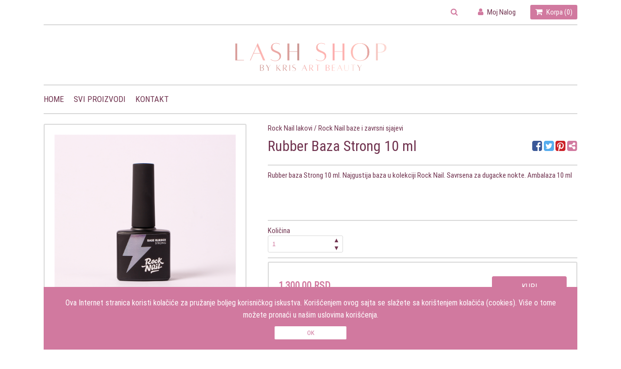

--- FILE ---
content_type: text/html; charset=utf-8
request_url: https://lashshop.rs/rock-nail-lakovi/rock-nail-baze-i-zavrsni-sjajevi/rubber-baza-strong-10-ml
body_size: 36867
content:


<!DOCTYPE html>
<html>
<head>
    
    <link rel="canonical" href="https://www.lashshop.rs/rock-nail-lakovi/rock-nail-baze-i-zavrsni-sjajevi/rubber-baza-strong-10-ml">
    <meta charset="utf-8" />
    <meta name="viewport" content="width=device-width, initial-scale=1.0">
    <link href="/Scripts/Theme5/css/fontawesome.min.css" rel="stylesheet" />
    <link href="/Scripts/Theme5/css/jquery-ui.min.css" rel="stylesheet" />
    <link href="/Scripts/Theme5/css/style.css?v=1.0066" rel="stylesheet" />
    <script src="/Scripts/Theme5/js/jquery.min.js"></script>
    <script src="/Scripts/Theme5/js/jquery-ui.min.js"></script>
    <script src="/Scripts/Theme5/chosen/chosen.jquery.min.js"></script>
    <link href="/Scripts/Theme5/chosen/chosen.min.css" rel="stylesheet" />
    <script src="/Scripts/ShopenValidation.js"></script>
    <link href="/Scripts/assets/global/plugins/socicon/socicon.css" rel="stylesheet" />
        <link rel="icon" href="https://vodostorage.blob.core.windows.net/images/Lash-Shop-Beograd/favicon/favicon.png" type="image/gif" sizes="192x192">
        <link rel="apple-touch-icon" href="https://vodostorage.blob.core.windows.net/images/Lash-Shop-Beograd/favicon/favicon.png">
        <link rel="apple-touch-startup-image" href="https://vodostorage.blob.core.windows.net/images/Lash-Shop-Beograd/favicon/favicon.png">
    <link rel="mask-icon" href="/Images/pngiphoneicon.png">
    <meta name="apple-mobile-web-app-title" content="Shopen">
    <meta name="application-name" content="Shopen">

    <link href="https://fonts.googleapis.com/css?family=Open+Sans|Ubuntu:400,500" rel="stylesheet">
    <script src="/Scripts/jquery.mobile-events.js"></script>

    

 <meta name="viewport" content="width=device-width" />
 <meta property="fb:app_id" content="142384843004855" />
 <meta property="og:type" content="product" />
<meta property="og:type" content="og:product" />
<meta property="product:price:amount" content="1300,00" /> 
<meta property="product:price:currency" content="RSD" /> 
 <meta property="og:url" content="https://lashshop.rs/rock-nail-lakovi/rock-nail-baze-i-zavrsni-sjajevi/rubber-baza-strong-10-ml" />
 <meta property="og:title" content="Rubber Baza Strong 10 ml - Lash Shop Beograd" />
 <meta property="og:description" content="Rubber baza Strong 10 ml. Najgustija baza u kolekciji Rock Nail. Savrsena za dugacke nokte.  Ambalaza 10 ml" />
 <meta property="og:image" content="https://vodostorage.blob.core.windows.net/images/Lash-Shop-Beograd/PLU/70/rubber-baza-strong-10-ml_1_LG.png" />
 <meta property="og:image:width" content="670" />
 <meta property="og:image:height" content="500" />
<meta property="og:image:alt" content="Rubber Baza Strong 10 ml - Lash Shop Beograd" />
<meta property="og:site_name" content="Lash Shop Beograd" />
<meta property="og:price:amount" content="1300,00" />
<meta property="og:price:currency" content="RSD" />

<meta property="product:retailer_item_id" content="70">
<meta property="product:category" content="Rock Nail baze i zavrsni sjajevi">
    <meta property="og:see_also" content="https://lashshop.rs/rock-nail-lakovi/rock-nail-baze-i-zavrsni-sjajevi/top-beautiful-spectre">
    <meta property="og:see_also" content="https://lashshop.rs/rock-nail-lakovi/rock-nail-baze-i-zavrsni-sjajevi/top-elka-magic-tree">
    <meta property="og:see_also" content="https://lashshop.rs/rock-nail-lakovi/rock-nail-baze-i-zavrsni-sjajevi/top-ice-cubes">
    <meta property="og:see_also" content="https://lashshop.rs/rock-nail-lakovi/rock-nail-baze-i-zavrsni-sjajevi/rubber-baza-classic-100ml">
<meta property="pinterest:richpins" content="enabled">
<meta property="twitter:title" content="Rubber Baza Strong 10 ml - Lash Shop Beograd">
<meta property="twitter:description" content="Rubber baza Strong 10 ml. Najgustija baza u kolekciji Rock Nail. Savrsena za dugacke nokte.  Ambalaza 10 ml">
<meta property="twitter:image" content="https://vodostorage.blob.core.windows.net/images/Lash-Shop-Beograd/PLU/70/rubber-baza-strong-10-ml_1_LG.png">
<meta name="twitter:card" content="product">
<meta name="twitter:site" content="https://lashshop.rs/rock-nail-lakovi/rock-nail-baze-i-zavrsni-sjajevi/rubber-baza-strong-10-ml">
<meta name="twitter:title" content="Rubber Baza Strong 10 ml - Lash Shop Beograd">
<meta name="twitter:description" content="Rubber baza Strong 10 ml. Najgustija baza u kolekciji Rock Nail. Savrsena za dugacke nokte.  Ambalaza 10 ml">
<meta name="twitter:image" content="https://vodostorage.blob.core.windows.net/images/Lash-Shop-Beograd/PLU/70/rubber-baza-strong-10-ml_1_LG.png">
<meta name="twitter:label1" content="Stock">
<meta name="twitter:label2" content="Price">
<meta name="twitter:data2" content="1300,00 RSD">
    <meta property="og:availability" content="in stock" />
    <meta name="twitter:data1" content="In stock">
<meta name="description" content="Rubber baza Strong 10 ml. Najgustija baza u kolekciji Rock Nail. Savrsena za dugacke nokte.  Ambalaza 10 ml">

    <title>Rubber Baza Strong 10 ml - Rock Nail baze i zavrsni sjajevi - Lash Shop Beograd</title>
<style>
    .img-gallery {
        position: fixed;
        top: 0;
        left: 0;
        width: 100vw;
        height: 100vh;
        background: #000000b0;
        z-index: 999;
        display: none;
    }

    .exit-gallery {
        position: fixed;
        top: 40px;
        right: 0;
        margin-right: 10%;
        background: transparent;
        border: none;
        font-size: 20px;
        color: #fff;
        cursor: pointer;
    }

    .gallery-left {
        position: fixed;
        left: 0;
        top: 46%;
        height: 8%;
        background: transparent;
        border: none;
        font-size: 20px;
        color: #fff;
        padding: 10px;
        margin-left: 10%;
        cursor: pointer;
    }

    .gallery-right {
        position: fixed;
        right: 0;
        top: 46%;
        height: 8%;
        padding: 10px;
        background: transparent;
        border: none;
        font-size: 20px;
        color: #fff;
        margin-right: 10%;
        cursor: pointer;
    }

    .img-gallery-container {
        display: flex;
        justify-content: center;
        padding-top: 60px;
    }

    #galleryImg {
        height: calc(100vh - 120px);
        width: auto;
    }

    .gallery-right:hover, .gallery-left:hover, .exit-gallery:hover {
        /*color:#000000;*/
    }
</style>

    <script>
        function mobileQuantity() {
            $("#quantity").val($("#quantityMobile").val());
        }

        function showPicture(link, i) {

            $("#PluPicture").attr("data-image",link );
            $("#PluPicture").show();
            $("#PluVideoDiv").hide();
            $(".photo").attr('src',link);
            $(".photo").attr('gallery_id',i);
        }
        function showVideo(link){

            $("#PluVideo").attr("src",link );
            $("#PluPicture").hide();
            $("#PluVideoDiv").show();

        }
        function showVideo1(link){

            $("#PluVideo1").attr("src",link );
            $("#PluVideoImgPreview").hide();
            $("#PluVideoDiv1").show();
            $('.Slider').swipe( function (event) {
                $("#PluVideoDiv1").hide();
                $("#PluVideoImgPreview").show();
            })

        }

        function showShippingDetails() {
            if ($("#ShippingDetailsDiv").hasClass("display-hide")){
                $("#ShippingDetailsDiv").removeClass("display-hide");
            }
            else {
                $("#ShippingDetailsDiv").addClass("display-hide");
            }
            if ($("#chevron").hasClass("fa-chevron-down")) {
                $("#chevron").removeClass("fa-chevron-down");
                $("#chevron").addClass("fa-chevron-up");
            }
            else {
                $("#chevron").removeClass("fa-chevron-up");
                $("#chevron").addClass("fa-chevron-down");
            }

        }

        function plus() {

            var q = Number($("#quantity").val());
            q = q + 1;
            $("#quantity").val(q);
        }

        function minus() {
            var q = $("#quantity").val();

            if (q == 1) {
                return;
            }
            else {
                $("#quantity").val(q - 1);
            }
        }


        function AddToCart() {
            var id="1 70";
            var q=$("#quantity").val();
            if (q == "" || q == "undefined" || q < 1) {
                q = 1;
                $("#quantity").val('1');
            }
            $("#JIQuantityPluDetails").empty();
            $("#JIQuantityPluDetails").append('<p>'+q+'x</p>')
            var variantNum = 0;

            var variantValue_1 = '0';
            var variantValue_2 = '0';
            var variantValue_3 = '0';

            var variantName_1 = '';
            var variantName_2 = '';
            var variantName_3 = '';

            switch(variantNum){
                case 1:
                    variantValue_1 = $("#variantValue_1").val();
                    variantName_1 = $("#variantName_1").val();
                    break;
                case 2:
                    variantValue_1 = $("#variantValue_1").val();
                    variantValue_2 = $("#variantValue_2").val();
                    variantName_1 = $("#variantName_1").val();
                    variantName_2 = $("#variantName_2").val();
                    break;
                case 3:
                    variantValue_1 = $("#variantValue_1").val();
                    variantValue_2 = $("#variantValue_2").val();
                    variantValue_3 = $("#variantValue_3").val();
                    variantName_1 = $("#variantName_1").val();
                    variantName_2 = $("#variantName_2").val();
                    variantName_3 = $("#variantName_3").val();
                    break;
                default:
                    break;
            }

            var pluID = $("#pluID").val();
            var quantityOut=$("#quantity").val();
            var trackStock = $("#trackStock").val();
            var data = { pluID: pluID, quantityOut: quantityOut, trackStock: trackStock, quantityOut: quantityOut, variantValue_1: variantValue_1, variantValue_2: variantValue_2, variantValue_3: variantValue_3, variantName_1: variantName_1, variantName_2: variantName_2, variantName_3: variantName_3  };
            data = JSON.stringify(data);

            $.ajax({
                url: '/Shopping/AddToCart',
                type: 'POST',
                data: data,
                dataType: "json",
                timeout: 600000,
                async: true,
                contentType: "application/json",
                cache: false,
                processData: false,
                success: function (rData) {
                    console.log("ADD To cart return " + rData.ErrorCode);
                    if (rData.ErrorCode == 0) {
                        $("#SuccessAddToCart").empty();
                        $("#SuccessAddToCart").append('<h4>'+rData.Message+'</h4>');
                        miniCartPreview();
                        InsertNewToCart(id);
                    } else if (rData.ErrorCode == 1) {
                        $("#NoEnought").empty();
                        $("#NoEnought").append('<h4>'+rData.Message+'</h4>');
                        NoEnoughPLU(id);
                    }
                    console.log("ADD To cart return end" + rData.ErrorCode);
                },
                error: function (xhr, ajaxOptions, thrownError) {
                    //console.log('Error ' + thrownError, "confirm");
                    //console.log("usao u prvi");
                    alert('Dodato u korpubb ' + thrownError, "confirm");
                },
                failure: function (response) {
                    //console.log(response.d, "confirm")
                    //console.log("usao u drugi");
                    alert(response.d, "confirm");
                }
            });
            return false;
        }


        function copyToClipboard(element) {
            var $temp = $("<input>");
            $("body").append($temp);
            $temp.val($(element).text()).select();
            document.execCommand("copy");
            $temp.remove();
        }
        $(window).on("load", function () {
            var pluBottomHeight=$(".ProductBottom.mobile").height() + $(".ProductBottom:not(.mobile)").height();
            var pluDesc=$(".TabChoser").height();
            var height=443-pluBottomHeight-80;
            if(pluDesc>height){
                $(".ProductBottom").css('position','relative');
            }
        });
        $(window).resize(function(){
            var pluBottomHeight=$(".ProductBottom.mobile").height() + $(".ProductBottom:not(.mobile)").height();
            var pluDesc=$(".TabChoser").height();

            var height=443-pluBottomHeight-80;
            if(pluDesc>height){
                $(".ProductBottom").css('position','relative');
            }
        });

        function ChangeHeight(){

            $(".ProductBottom").css('position','relative');

        }
        function galleryView(id){
            var length=1+0;
            var last=length-1;

            var i =0;
            if(id==2){
                var firstDivContent = document.getElementById('imgDiv00');
                var secondDivContent = document.getElementById('imgDiv_0');
                firstDivContent.innerHTML = secondDivContent.innerHTML;

                for(i=0;i<length;i++)
                {
                    if(i<length-1){
                        var j=i+1;
                        document.getElementById('imgDiv_'+i).innerHTML = document.getElementById('imgDiv_'+j).innerHTML;
                    }
                    else{
                        document.getElementById('imgDiv_'+last).innerHTML = firstDivContent.innerHTML;
                    }
                }
            }
            else{
                var firstDivContent = document.getElementById('imgDiv00');
                var secondDivContent = document.getElementById('imgDiv_'+last);
                firstDivContent.innerHTML = secondDivContent.innerHTML;

                for(i=last;i>=0;i--)
                {

                    if(i==0){
                        document.getElementById('imgDiv_'+ i).innerHTML = firstDivContent.innerHTML;

                    }
                    else{
                        var j=i-1;
                        document.getElementById('imgDiv_'+ i).innerHTML= document.getElementById('imgDiv_'+ j).innerHTML;

                    }
                }

            }
        }

        function AddToCartRestaurant() {

            var id="1 70";
            var q=$("#quantity").val();
            //$("#Loader").fadeIn(500);
            $("#JIQuantityPluDetails").empty();
            $("#JIQuantityPluDetails").append('<p>'+q+'x</p>')
            console.log("usaoo");


            var formData = new FormData($("#forma1")[0]);

            $.ajax({
                url: '/Shopping/AddToCartRestaurant',
                type: 'POST',
                data: formData,
                timeout: 600000,
                async: true,
                cache: false,
                contentType: false,
                processData: false,
                success: function (rData) {
                    console.log(rData);
                    if (rData.ErrorCode == 0) {

                        $("#SuccessAddToCart").empty();
                        $("#SuccessAddToCart").append('<h4>'+rData.Message+'</h4>');
                        miniCartPreview();
                        InsertNewToCart(id);

                    } else if (rData.ErrorCode == 1) {
                        $("#NoEnought").empty();
                        $("#NoEnought").append('<h4>'+rData.Message+'</h4>');
                        NoEnoughPLU(id)
                    }
                },
                error: function (xhr, ajaxOptions, thrownError) {
                    alert('Error ' + thrownError, "confirm");
                },
                failure: function (response) {
                    alert(response.d, "confirm");
                }
            });

            return false;
        }

        function extrasSelected(id) {

            if ($("#extrasSelect_" + id).attr('checked'))
            {
                $("#extrasSelect_" + id).attr('checked', false);
                $("#extrasChacked_" + id).val('0');
                $("#extrasSelectMobile_" + id).attr('checked', false);
                $("#extrasChackedMobile_" + id).val('0');
            }
            else
            {
                $("#extrasSelect_" + id).attr('checked', true);
                $("#extrasChacked_" + id).val('1');
                $("#extrasSelectMobile_" + id).attr('checked', true);
                $("#extrasChackedMobile_" + id).val('1');
            }
        }
        //function ShareOnSocialNetwork(id){

        //    $(".fb-share-button button").click();
        //}
    </script>
    <script>
        //(function(d, s, id) {
        //    var js, fjs = d.getElementsByTagName(s)[0];
        //    if (d.getElementById(id)) return;
        //    js = d.createElement(s); js.id = id;
        //    js.src = "https://connect.facebook.net/en_US/sdk.js#xfbml=1&version=v3.0";
        //    fjs.parentNode.insertBefore(js, fjs);
        //}(document, 'script', 'facebook-jssdk'));
        
    </script>



    <style>
.shopen-paragraph-border{border-color:#70334f !important;}.shopen-paragraph{color:#70334f !important;}.shopen-paragraph-background-hover:hover{background:#70334f !important;}::placeholder{color:#70334f !important;}.chosen-container-single .chosen-single span{color:#70334f !important;}.chosen-container-single .chosen-single span{color:#70334f !important;}.chosen-container .chosen-results{color:#70334f !important;}.chosen-container-single .chosen-search input[type=text]{color:#70334f !important;}.shopen-title{color:#70334f !important;} .shopen-hover-title:hover {color:#70334f !important;} .shopen-title-hover-border:hover {border-color: #70334f !important;background: none !important;}.chosen-container-multi .chosen-choices li.search-choice{color:#70334f !important;}.chosen-container-multi .chosen-results{color:#70334f !important;}.chosen-container .chosen-results li.no-results{color:#70334f !important;}.chosen-container-active .chosen-choices li.search-field input[type=text]{color:#70334f !important;}.shopen-background {background:#ffffff !important;}.shopen-background-color {color:#ffffff !important;}:root {  --main-bg-color: #ffffffaa; }.Filter .chosen-container-multi .chosen-choices{background:#ffffff !important;}.chosen-container .chosen-drop{background:#ffffff !important;}.chosen-container .chosen-results li.no-results{background:#ffffff !important;}.shopen-target-color{color:#d1799f !important;}.shopen-target-background-color{background: #d1799f !important;}.shopen-target-hover-color:hover {color: #d1799f !important;}.shopen-target-border-color{border-color:#d1799f !important;}.shopen-target-background-color-hover:hover {background: #d1799f !important;}.SlideDots span.ActiveSlide{background:#d1799f !important;}.Radio input:checked + .FalseRadio{background:#d1799f !important; box-shadow: 0 0 0 2px #d1799f !important;} nav ul li li:hover:after {border-left: 5px solid #d1799f !important;}.Hover-card:hover h2{color:#d1799f !important;}.TabChoser .Tabs li:hover, .TabChoser .Tabs li.VisibleTabOption{color:#d1799f !important;}.chosen-container .chosen-results li.highlighted{background-image:none;background:#d1799f !important;}.EnableCookieDiv input[type=button]{border: 1px solid #d1799f !important;color: #d1799f !important;}.shopen-section-background {background:#e0ced6 !important;}.TabChoser .Tabs li{background: #e0ced6 !important; border-color:#e0ced6 !important}.chosen-container-multi .chosen-choices li.search-choice{background:#e0ced6 !important;}.shopen-border {border-color:#d9d9d9 !important;}.chosen-container-multi .chosen-choices li.search-choice{border-color:#d9d9d9 !important;}.Filter .chosen-container-multi .chosen-choices{border-color:#d9d9d9 !important;}.chosen-container-single .chosen-search input[type=text]{border-color:#d9d9d9 !important;}    </style>

    <script>

        function openDesktopSearch() {
            $("#desktopSearch").toggle();
            $("#openDesktopSearch").toggle();
            $("#SearchField").focus();
        }

        function showSearch() {
            //console.log("search");
            $("#search").removeClass("hidden");
            $(".middleNav").addClass("no-mobile");
            $(".middleNav").removeClass("mobile");
            $("#searchBarFocus").removeClass("hidden");
        };
        function closeSearch() {
            //console.log("search");
            $("#search").addClass("hidden");
            $(".middleNav").removeClass("no-mobile");
            $(".middleNav").addClass("mobile");
            $("#searchBarFocus").addClass("hidden");
        };

        var firstCookie;
        var firstCookieWithoutButton;
        function miniCartPreview() {
            $("#loaderMiniCart").fadeIn(500);
            $.ajax({
                url: '/Shopping',
                type: 'POST',
                timeout: 200000000,
                async: true,
                cache: false,
                contentType: false,
                processData: false,
                success: function (html) {
                    $("#miniCart").empty();
                    $("#miniCart").append(html);
                    $("#miniCartM").empty();
                    $("#miniCartM").append(html);
                    firstCookie = $("#firstCookie").val();
                    //dodato
                    firstCookieWithoutButton = $("#firstCookieWithoutButton").val();
                    //alert(firstCookieWithoutButton);
                    if (firstCookieWithoutButton == 1) {
                        //alert("ispred");
                        GetBrowserData();
                    }
                    //------------
                    $("#firstTimeCookie").empty();
                    if (firstCookie == 1) {
                        $("#firstTimeCookie").append('<div class=""><div class="EnableCookieDiv shopen-target-background-color"><p>Ova Internet stranica koristi kolačiće za pružanje boljeg korisničkog iskustva.  Korišćenjem ovog sajta se slažete sa korištenjem kolačića (cookies). Više o tome možete pronaći u našim uslovima korišćenja. </p><input type="button" class="shopen-title-border shopen-background shopen-target-background-color-hover shopen-title-hover-border" onclick="setFirstTimeCookie()" value="OK"/></div></div>');
                    }
                    firstCookie = $("#firstCookie").val();
                    $("#numOfPluInCart").empty();
                    $("#numOfPluInCartM").empty();
                    $("#numOfPluInCart").append($("#numberOfPluInCart").val());
                    $("#numOfPluInCartM").append($("#numberOfPluInCart").val())
                    $("#loaderMiniCart").fadeOut(500);
                },
                error: function (xhr, ajaxOptions, thrownError) {
                    $("#loaderMiniCart").fadeOut(500);
                },
                failure: function (response) {
                    $("#loaderMiniCart").fadeOut(500);
                }
            });
        }

        function setFirstTimeCookie() {
            $("#Loader").fadeIn(500);
            $.ajax({
                url: '/Shopping/SetCookieClick',
                type: 'POST',
                timeout: 200000000,
                async: true,
                cache: false,
                contentType: false,
                processData: false,
                success: function (html) {
                    $("#firstTimeCookie").empty();
                    $("#Loader").fadeOut(500);
                },
                error: function (xhr, ajaxOptions, thrownError) {
                    $("#Loader").fadeOut(500);
                },
                failure: function (response) {
                    $("#Loader").fadeOut(500);
                }
            });
        }
        var screenWidth;
        var screenHeight;
        var browserName;
        var browserVersion;
        var opSystemName;
        var opSystemVersion;
        var isMobile;
        var mobile;
        function GetBrowserData() {
            (function (window) {
                {
                    var unknown = '-';
                    //screen size
                    screenWidth = screen.width;
                    screenHeight = screen.height;
                    //is mobile
                    isMobile = window.matchMedia("only screen and (max-width: 760px)");
                    if (isMobile.matches) {
                        mobile = 2;
                    } else {
                        mobile = 1;
                    }
                    // browser
                    var nVer = navigator.appVersion;
                    var nAgt = navigator.userAgent;
                    var browser = navigator.appName;
                    var version = '' + parseFloat(navigator.appVersion);
                    var majorVersion = parseInt(navigator.appVersion, 10);
                    var nameOffset, verOffset, ix;
                    // Opera
                    if ((verOffset = nAgt.indexOf('Opera')) != -1) {
                        browser = 'Opera';
                        version = nAgt.substring(verOffset + 6);
                        if ((verOffset = nAgt.indexOf('Version')) != -1) {
                            version = nAgt.substring(verOffset + 8);
                        }
                    }
                        // MSIE
                    else if ((verOffset = nAgt.indexOf('MSIE')) != -1) {
                        browser = 'Microsoft Internet Explorer';
                        version = nAgt.substring(verOffset + 5);
                    }
                        // Chrome
                    else if ((verOffset = nAgt.indexOf('Chrome')) != -1) {
                        browser = 'Chrome';
                        version = nAgt.substring(verOffset + 7);
                    }
                        // Safari
                    else if ((verOffset = nAgt.indexOf('Safari')) != -1) {
                        browser = 'Safari';
                        version = nAgt.substring(verOffset + 7);
                        if ((verOffset = nAgt.indexOf('Version')) != -1) {
                            version = nAgt.substring(verOffset + 8);
                        }
                    }
                        // Firefox
                    else if ((verOffset = nAgt.indexOf('Firefox')) != -1) {
                        browser = 'Firefox';
                        version = nAgt.substring(verOffset + 8);
                    }
                        // MSIE 11+
                    else if (nAgt.indexOf('Trident/') != -1) {
                        browser = 'Microsoft Internet Explorer';
                        version = nAgt.substring(nAgt.indexOf('rv:') + 3);
                    }
                        // Other browsers
                    else if ((nameOffset = nAgt.lastIndexOf(' ') + 1) < (verOffset = nAgt.lastIndexOf('/'))) {
                        browser = nAgt.substring(nameOffset, verOffset);
                        version = nAgt.substring(verOffset + 1);
                        if (browser.toLowerCase() == browser.toUpperCase()) {
                            browser = navigator.appName;
                        }
                    }

                    // trim the version string
                    if ((ix = version.indexOf(';')) != -1) version = version.substring(0, ix);
                    if ((ix = version.indexOf(' ')) != -1) version = version.substring(0, ix);
                    if ((ix = version.indexOf(')')) != -1) version = version.substring(0, ix);

                    majorVersion = parseInt('' + version, 10);
                    if (isNaN(majorVersion)) {
                        version = '' + parseFloat(navigator.appVersion);
                        majorVersion = parseInt(navigator.appVersion, 10);
                    }

                    browserName = browser;
                    browserVersion = version;
                    //alert(browserName);
                    //alert(browserVersion)
                    // system
                    var os = unknown;
                    var clientStrings = [
                        { s: 'Windows 10', r: /(Windows 10.0|Windows NT 10.0)/ },
                        { s: 'Windows 8.1', r: /(Windows 8.1|Windows NT 6.3)/ },
                        { s: 'Windows 8', r: /(Windows 8|Windows NT 6.2)/ },
                        { s: 'Windows 7', r: /(Windows 7|Windows NT 6.1)/ },
                        { s: 'Windows Vista', r: /Windows NT 6.0/ },
                        { s: 'Windows Server 2003', r: /Windows NT 5.2/ },
                        { s: 'Windows XP', r: /(Windows NT 5.1|Windows XP)/ },
                        { s: 'Windows 2000', r: /(Windows NT 5.0|Windows 2000)/ },
                        { s: 'Windows ME', r: /(Win 9x 4.90|Windows ME)/ },
                        { s: 'Windows 98', r: /(Windows 98|Win98)/ },
                        { s: 'Windows 95', r: /(Windows 95|Win95|Windows_95)/ },
                        { s: 'Windows NT 4.0', r: /(Windows NT 4.0|WinNT4.0|WinNT|Windows NT)/ },
                        { s: 'Windows CE', r: /Windows CE/ },
                        { s: 'Windows 3.11', r: /Win16/ },
                        { s: 'Android', r: /Android/ },
                        { s: 'Open BSD', r: /OpenBSD/ },
                        { s: 'Sun OS', r: /SunOS/ },
                        { s: 'Linux', r: /(Linux|X11)/ },
                        { s: 'iOS', r: /(iPhone|iPad|iPod)/ },
                        { s: 'Mac OS X', r: /Mac OS X/ },
                        { s: 'Mac OS', r: /(MacPPC|MacIntel|Mac_PowerPC|Macintosh)/ },
                        { s: 'QNX', r: /QNX/ },
                        { s: 'UNIX', r: /UNIX/ },
                        { s: 'BeOS', r: /BeOS/ },
                        { s: 'OS/2', r: /OS\/2/ },
                    ];
                    for (var id in clientStrings) {
                        var cs = clientStrings[id];
                        if (cs.r.test(nAgt)) {
                            os = cs.s;
                            break;
                        }
                    }

                    var osVersion = unknown;
                    if (/Windows/.test(os)) {
                        osVersion = /Windows (.*)/.exec(os)[1];
                        os = 'Windows';
                    }

                    // ovo sam dodao
                    switch (os) {
                        case 'Mac OS X':
                            osVersion = /Mac OS X (10[\.\_\d]+)/.exec(nAgt)[1];
                            break;

                        case 'Android':
                            osVersion = /Android ([\.\_\d]+)/.exec(nAgt)[1];
                            break;

                        case 'iOS':
                            osVersion = /OS (\d+)_(\d+)_?(\d+)?/.exec(nVer);
                            osVersion = osVersion[1] + '.' + osVersion[2] + '.' + (osVersion[3] | 0);
                            break;
                    }
                    opSystemName = os;
                    opSystemVersion = osVersion;
                }

                window.jscd = {
                    browserName: browser,
                    browserVersion: version,
                    browserMajorVersion: majorVersion,
                    opSystemName: os,
                    opSystemVersion: osVersion,
                };
            }(this));
            var data = { screenHeight: screenHeight, screenWidth: screenWidth, browserName: browserName, browserVersion: browserVersion, opSystemName: opSystemName, opSystemVersion: opSystemVersion, mobile: mobile }

            data = JSON.stringify(data);
            $.ajax({
                url: '/Shopping/InsertDataForLogCookie',
                type: 'POST',
                data: data,
                dataType: "json",
                timeout: 6000000,
                async: true,
                contentType: "application/json",
                cache: false,
                processData: false,
                success: function (rData) {

                },
                error: function (xhr, ajaxOptions, thrownError) {
                    $("#Loader").fadeOut(500);
                },
                failure: function (response) {
                    $("#Loader").fadeOut(500);
                }
            });
        }

        function setImgWithOvCss() {

            $('.ImgWithOverlay').each(function () {
                var ThisImgHeight = $(this).children('img').first().outerHeight();
                $(this).children('.ImgWithOverlayInner').first().css('line-height', ThisImgHeight + 'px');
            });
        }
        function copyToClipboard(element) {
            var $temp = $("<input>");
            $("body").append($temp);
            $temp.val($(element).text()).select();
            document.execCommand("copy");
            $temp.remove();
        }
        function heightSlider() {

            $(".Slider> ul").each(function () {
                $(this).find("li> a.Category > div").height("");
                let maxHeightCat = 0;
                $(this).find("li> a.Category > div").each(function () {
                    if (maxHeightCat < this.clientHeight) {
                        maxHeightCat = this.clientHeight;
                    }
                });
                if (maxHeightCat>0){
                    $(this).find("li> a.Category > div").height(maxHeightCat - 40);
                }
                $(this).find("li> .CategoryArticles > form > AddBorder.AddPading").height();
                let maxHeightHot = 0;
                $(this).find("li> .CategoryArticles > form > AddBorder.AddPading").each(function () {
                    if (maxHeightHot < this.clientHeight) {
                        maxHeightHot = this.clientHeight;
                    }
                });
                if (maxHeightHot > 0) {
                    $(this).find("li> .CategoryArticles > form > AddBorder.AddPading").height(maxHeightHot - 40);
                }
            })
        }

        function elemensRowtHeight() {
            $(".CategoryListContainer").each(function () {
                $(this).find("a > .AddPadding.AddBorder > .catName").height("");
                $(this).find("a > .AddPadding.AddBorder").height("");
                let maxHeightCat = 0;
                $(this).find(".Category > .AddPadding.AddBorder > .catName").each(function () {
                    if (maxHeightCat < $(this).height()) {
                        maxHeightCat = $(this).height();
                    }
                    //console.log($(this).height(), 'nesto', this)
                });
                    $(this).find("a > .AddPadding.AddBorder > .catName").height(maxHeightCat);
            })
        }

        $(document).ready(function () {
                     $(".plan-2").remove();
            if (/constructor/i.test(window.HTMLElement) || (function (p) { return p.toString() === "[object SafariRemoteNotification]"; })(!window['safari'] || (typeof safari !== 'undefined' && safari.pushNotification))) {

                $("body").addClass('safariBrowser');
            }

            var url = $(location).attr("href").split('/').join('%2F');
            var url2 = $(location).attr("href");

            $("#copyShareDiv").append(' <p id="linkCopy" style="display:none">' + url2 + '</p>');
            var WhappHerf = "whatsapp://send?text=" + url2;
            $(".WhatsAppShare").attr('href', WhappHerf);

            var ViberHref = "viber://forward?text=" + url2;
            $(".ViberPageShare").attr('href', ViberHref);

            var MessangerHref = "fb-messenger://share/?link=" + url;
            $(".MessangerPageShare").attr("href", MessangerHref);

            $("#LogoImg").height(100);
            $(".MiddleHeader").height(100);
            if ($(window).width() < 601) {
                $("#LogoImg").height(40);
                $(".MiddleHeader").height(40);
                heightSlider();
                //$(".no-mobile").each(function (index, value) { this.value.html(); });
            }
            $('.ImgWithOverlay').each(function () {

                var ThisImgHeight = $(this).children('img').first().outerHeight();
                $(this).children('.ImgWithOverlayInner').first().css('line-height', ThisImgHeight + 'px');
            });

            miniCartPreview();

                $("#logo2").hide();
                     $(".container").css("width", "100%");
                       $(".siteFooter").css("width", "100%");
            $(".fb-like").attr('data-href', encodeURIComponent(location.href));
            })

            jQuery("document").ready(function ($) {
                var nav = $('.menu');
                $(window).scroll(function () {
                    if ($(this).scrollTop() > 100) {

                        nav.addClass("navbar-fixed-top");
                        $('.firstComponent').css({ 'padding-top': '0px' })
                    } else {
                        nav.removeClass("navbar-fixed-top");
                    }

                    if ($(this).scrollTop() < 100) {
                        $('.firstComponent').css({ 'padding-top': '60px' })
                    }
                });
                elemensRowtHeight();
                //usermenuheader mobile
                if ($(window).width() < 767) {
                    $(".HeaderUserMenu").click(function (e) {
                        if ($(".UserMenu1").attr('style') === '') {
                            $(".UserMenu1").attr("style", "display:none");
                        } else {
                            $(".UserMenu1").attr("style", "");
                        }
                    })
                }
            });
            function forgotPassword() {
                var email = $("#loginEmail").val();
                var data = { email: email };
                data = JSON.stringify(data);
                $.ajax({
                    url: '/Customer/ForgotPassword',
                    type: 'POST',
                    data: data,
                    dataType: "json",
                    timeout: 600000,
                    async: true,
                    contentType: "application/json",
                    cache: false,
                    processData: false,
                    success: function (rData) {
                        if (rData.ErrorCode == 0) {
                            $("#logInErrorDiv").empty();
                            $("#logInErrorDiv").append(rData.Message);
                        } else if (rData.ErrorCode == 1) {
                            $("#logInErrorDiv").empty();
                            $("#logInErrorDiv").append(rData.Message);
                        }
                    },
                    error: function (xhr, ajaxOptions, thrownError) {
                        $("#logInErrorDiv").empty();
                        $("#logInErrorDiv").append(rData.Message);
                    },
                    failure: function (response) {
                        $("#logInErrorDiv").empty();
                        $("#logInErrorDiv").append(rData.Message);
                    }
                });
            }
            function testteSTCustomerLogout() {
                $.ajax({
                    url: '/Customer/Logout',
                    type: 'POST',
                    timeout: 600000,
                    async: false,
                    cache: false,
                    processData: false,
                    success: function (rData) {
                    },
                    error: function (xhr, ajaxOptions, thrownError) {
                        //alert('Error ' + thrownError, "confirm");
                    },
                    failure: function (response) {
                        //alert(response.d, "confirm");
                    }
                });
                return "DOBROOOO";
            }
            function CustomerLogout() {
                $.ajax({
                    url: '/Customer/Logout',
                    type: 'POST',
                    timeout: 600000,
                    async: true,
                    cache: false,
                    processData: false,
                    success: function (rData) {

                        $('.WhenLogin').hide();
                        $('.WhenNotLogin').show();
                        location.href = '/';
                    },
                    error: function (xhr, ajaxOptions, thrownError) {
                        alert('Error ' + thrownError, "confirm");
                    },
                    failure: function (response) {
                        alert(response.d, "confirm");
                    }
                });
            }
        function openForgotLoginForm() {
            $("#logInErrorDiv").empty();
            $("#loginPasswordDiv").hide();
            $("#loginButton").hide();
            $("#cancelForgotButton").show();
            $("#loginForgotButton").show();
        }
        function cancelForgotPassword() {
            $("#logInErrorDiv").empty();
            $("#loginPasswordDiv").show();
            $("#loginButton").show();
            $("#cancelForgotButton").hide();
            $("#loginForgotButton").hide();
        }
            function TESTTESTlogin(uemail, upass)
            {
                $("#loginEmail").val(uemail);
                $("#loginPassword").val(upass);

                var email = $("#loginEmail").val();
                var password = $("#loginPassword").val();

                var data = { email: email, password: password };
                data = JSON.stringify(data);
                $.ajax({
                    url: '/Customer/Login',
                    type: 'POST',
                    data: data,
                    dataType: "json",
                    timeout: 600000,
                    async: false,
                    contentType: "application/json",
                    cache: false,
                    processData: false,
                    success: function (rData) {
                    },
                    error: function (xhr, ajaxOptions, thrownError) {
                        alert('Error ' + thrownError, "confirm");
                    },
                    failure: function (response) {
                        alert(response.d, "confirm");
                    }
                });
                return "abc";
            }

            var SuccAjax = -1;
            function AddToCartFastHome222(pluID, quantityOut, trackStock) {

                var data = { pluID: pluID, quantityOut: quantityOut, trackStock: trackStock };
                data = JSON.stringify(data);
                var ajaxWasS = 100;
                $.ajax({
                    url: '/Shopping/AddToCartFast',
                    type: 'POST',
                    data: data,
                    timeout: 60000,
                    async: false,
                    contentType: "application/json",
                    cache: false,
                    processData: false,
                    success: function (rData) {
                        // SuccAjax++;
                        if (rData.ErrorCode === 0) {
                            ajaxWasS = 200;
                        }
                    },
                    error: function (xhr, ajaxOptions, thrownError) {
                        return "error";
                    },
                    failure: function (response) {
                        return "error";
                    }
                });
                return ajaxWasS;
            }

            function CustomerLogin() {
                var email = $("#loginEmail").val();
                var password = $("#loginPassword").val();
                if (email == "" || password == "") {
                    $("#logInErrorDiv").empty();
                    $("#logInErrorDiv").append("Popunite sva polja");
                    return;
                }

                var data = { email: email, password: password };
                data = JSON.stringify(data);
                $.ajax({
                    url: '/Customer/Login',
                    type: 'POST',
                    data: data,
                    dataType: "json",
                    timeout: 600000,
                    async: true,
                    contentType: "application/json",
                    cache: false,
                    processData: false,
                    success: function (rData) {

                        if (rData.ErrorCode == 0) {
                            //closeLoginForm();
                            $("#userName").remove();
                            $('<b id="userName">' + rData.FirstName + '</b>').insertAfter("#userIcon");

                            $('.WhenLogin').show();
                            $('.WhenNotLogin').hide();
                            //alert(rData.Message + "_" + rData.FirstName);
                            location.reload();

                        } else if (rData.ErrorCode == 1) {
                            //alert(rData.Message);
                            $('#logInErrorDiv').html(rData.Message);
                        }

                        else if (rData.ErrorCode == 2) {

                            var CusID = rData.CustomerID;

                            var href = '/Customer/AcceptStoreInfo?customerID=999999999';
                            href = href.replace("999999999", CusID);
                            location = href;
                        }
                    },
                    error: function (xhr, ajaxOptions, thrownError) {
                        alert('Error ' + thrownError, "confirm");
                    },
                    failure: function (response) {
                        alert(response.d, "confirm");
                    }
                });
            }
            function PreviewProfile() {
                var str1 = $("#cusemal1").val();
                var str2 = $("#cusemal2").val();
                var data = { str1: str1, str2: str2 };

                data = JSON.stringify(data);
                $.ajax({
                    url: '/Customer/GetCustomerProfile',
                    type: 'POST',
                    data: data,
                    dataType: "json",
                    timeout: 600000,
                    async: true,
                    contentType: "application/json",
                    cache: false,
                    processData: false,
                    success: function (rData) {
                        if (rData.ErrorCode == 0) {
                            //alert(rData.RedirectUrl);
                            window.open(rData.RedirectUrl);
                            //vodi ga na prodavnicu
                        } else if (rData.ErrorCode == 1) {
                            //greska
                        }
                    },
                    error: function (xhr, ajaxOptions, thrownError) {
                        alert('Error ' + thrownError, "confirm");
                    },
                    failure: function (response) {
                        alert(response.d, "confirm");
                    }
                });
            }

        function searchPLU() {
            if ($('#SearchFieldM').val() != "") {
                $('#SearchField').val($('#SearchFieldM').val());
            }
                var SearchText = $('#SearchField').val();
                if (SearchText.length > 2) {
                    location.href = '/ProductSearch?searchText=' + SearchText;
                }
                else {
                    $(".searchErorDiv").fadeIn(500);
                    setTimeout(function () {
                        $(".searchErorDiv").fadeOut(500);
                    }, 2000);
                }

            }
            function handleKeyPress(e) {
                var key = e.keyCode || e.which;
                if (key == 13) {
                    searchPLU();
                }
            }
            $(document).ready(function () {
                //$('input[title]').qtip();
                elemensRowtHeight();
            });

            $(window).load(function () {
                elemensRowtHeight();
            });
    </script>
    
    <script>
        // This is called with the results from from FB.getLoginStatus().
        function statusChangeCallback(response) {
            //console.log('statusChangeCallback');
            //console.log(response);

            // The response object is returned with a status field that lets the
            // app know the current login status of the person.
            // Full docs on the response object can be found in the documentation
            // for FB.getLoginStatus().
            if (response.status === 'connected') {
                // Logged into your app and Facebook.
                testAPI();
            } else {
                // The person is not logged into your app or we are unable to tell.
                //document.getElementById('status').innerHTML = 'Please log ' +
                //  'into this app.';
            }
        }

        // This function is called when someone finishes with the Login
        // Button.  See the onlogin handler attached to it in the sample
        // code below.
        function checkLoginState() {
            FB.getLoginStatus(function (response) {
                statusChangeCallback(response);
            });
        }

        window.fbAsyncInit = function () {
            FB.init({
                appId: '142384843004855',
                cookie: true,  // enable cookies to allow the server to access
                // the session
                xfbml: true,  // parse social plugins on this page

                version: 'v2.8' // use graph api version 2.8
            });
            // Now that we've initialized the JavaScript SDK, we call
            // FB.getLoginStatus().  This function gets the state of the
            // person visiting this page and can return one of three states to
            // the callback you provide.  They can be:
            //
            // 1. Logged into your app ('connected')
            // 2. Logged into Facebook, but not your app ('not_authorized')
            // 3. Not logged into Facebook and can't tell if they are logged into
            //    your app or not.
            //
            // These three cases are handled in the callback function.

            FB.getLoginStatus(function (response) {
                statusChangeCallback(response);
            });
        };

        // Load the SDK asynchronously

        (function (d, s, id) {
            var js, fjs = d.getElementsByTagName(s)[0];
            if (d.getElementById(id)) return;
            js = d.createElement(s); js.id = id;
            js.src = "//connect.facebook.net/en_US/sdk.js#xfbml=1&version=v2.9&appId=142384843004855";
            fjs.parentNode.insertBefore(js, fjs);
        }(document, 'script', 'facebook-jssdk'));

        // Here we run a very simple test of the Graph API after login is
        // successful.  See statusChangeCallback() for when this call is made.
        function testAPI() {
            //console.log('Welcome!  Fetching your information.... ');
            FB.api('/me', function (response) {
                //console.log('Successful login for: ' + response.name);
                //document.getElementById('status').innerHTML =
                //  'Thanks for logging in, ' + response.name + '!';
            });
        }
        function clickLogInViaFacebook() {
            $("#fbLoginButton").click();
        }
    </script>




    <!-- NOVI GOOGLE ANALYTICS  Global site tag (gtag.js) - Google Analytics -->
    



    
    <!-- Your customer chat code -->

    <script type="application/ld+json">
        {
        "@context": "https://schema.org",
        "@type": "Organization",
        "url": "lashshop.rs",
        "logo": "https://vodostorage.blob.core.windows.net/images/Lash-Shop-Beograd/HEADER/HEADER_IMAGE.png?173",
        "contactPoint": [{
        "@type": "ContactPoint",
        "telephone": "0649393902",
        "contactType": "customer service"
        }]
        }
    </script>

            <meta name="google-site-verification" content="KnkP3KZx0KoNJAS6Enmav6mX1ER2HeHgBbLEBel9VdI" />

</head>

    <body   class="shopen-background"  >
        <div id="fb-root"></div>
        
        <label class="col1x1" style="display:none">
            <button class="btn-theme3 CursorPointer" id="fbLogInButton"><img src="/Scripts/Theme1/img/fb.svg" id="fbLoginImg">  Login via Facebook</button>
        </label>
        <input type="hidden" id="cusemal1" />
        <input type="hidden" id="cusemal2" />
        <input type="hidden" id="fBPixelKey" value="" />

      
        <div   class="shopen-background"  >
            <header>
                <div class="Section">
                    <div class="ShrinkContainer">
                        <div class="MobileActivatorFixed shopen-target-background-color" cursor style="display:none;">
                            <i class="fa fa-angle-double-up"></i>
                        </div>
                    </div>
                </div>

                <div class="ShrinkContainer">
                    <div class="ShareButtonsHome">

                            <div class="ShareBtnFrame ShareBtnFrame-Facebook">
                                <a href="https://www.facebook.com/sharer.php?u=https:%2F%2Flashshop.rs%2Frock-nail-lakovi%2Frock-nail-baze-i-zavrsni-sjajevi%2Frubber-baza-strong-10-ml" class="FBPageShare" target="_blank">
                                    <i class="fa fa-facebook"></i>
                                </a>
                            </div>
                                                    <div class="ShareBtnFrame ShareBtnFrame-Twitter">
                                <a href="https://twitter.com/share?text=&amp;url=https:%2F%2Flashshop.rs%2Frock-nail-lakovi%2Frock-nail-baze-i-zavrsni-sjajevi%2Frubber-baza-strong-10-ml" class="TWPageShare" target="_blank">
                                    <i class="fa fa-twitter"></i>
                                </a>
                            </div>

                            <div class="ShareBtnFrame ShareBtnFrame-Email">
                                <a href="" class="EmailPageShare" target="_blank">
                                    <i class="fa fa-envelope-o"></i>
                                </a>
                            </div>
                                                    <div class="ShareBtnFrame ShareBtnFrame-Pinterest">
                                <a data-pin-do="buttonPin" href="https://pinterest.com/pin/create/button/?url=https:%2F%2Flashshop.rs%2Frock-nail-lakovi%2Frock-nail-baze-i-zavrsni-sjajevi%2Frubber-baza-strong-10-ml" data-pin-custom="true" class="PinterestPageShare" target="_blank"><i class="fa fa-pinterest-p"></i></a>
                            </div>
                                                                                                                                                                                                    <div class="shareDiv">
                                <div class="ShareBtnFrame ShareBtnFrame-Share shopen-target-background-color">
                                    <img src="/Scripts/Theme5/img/sharing-interface.svg" style="max-width: 55%; padding-left:15%; padding-top:20%" class="fa fab fa-share-alt" />
                                </div>
                                <div class="drop-down-share-btns-layout show-share-btn">
                                        <div class="col2">
                                            <a href="https://www.facebook.com/sharer.php?u=https:%2F%2Flashshop.rs%2Frock-nail-lakovi%2Frock-nail-baze-i-zavrsni-sjajevi%2Frubber-baza-strong-10-ml" class="FBPageShare" target="_blank">
                                                <i class="fa fa-facebook-square"></i> Facebook
                                            </a>
                                        </div>
                                                                            <div class="col2">
                                            <a href="https://twitter.com/share?text=&amp;url=https:%2F%2Flashshop.rs%2Frock-nail-lakovi%2Frock-nail-baze-i-zavrsni-sjajevi%2Frubber-baza-strong-10-ml" class="TWPageShare" target="_blank">
                                                <i class="fa fa-twitter-square"></i> Twitter
                                            </a>
                                        </div>
                                                                            <div class="col2">
                                            <a data-pin-do="buttonPin" href="https://pinterest.com/pin/create/button/?url=https:%2F%2Flashshop.rs%2Frock-nail-lakovi%2Frock-nail-baze-i-zavrsni-sjajevi%2Frubber-baza-strong-10-ml" data-pin-custom="true" class="PinterestPageShare" target="_blank"><i class="fa fab fa-pinterest-square"></i>Pinterest</a>
                                        </div>
                                                                            <div class="col2">
                                            <a href="https://www.linkedin.com/shareArticle?mini=true&amp;url=https:%2F%2Flashshop.rs%2Frock-nail-lakovi%2Frock-nail-baze-i-zavrsni-sjajevi%2Frubber-baza-strong-10-ml" class="LinkedinPageShare SBSVG" title="Linkedin" target="_blank">
                                                <img src="/Scripts/Theme5/img/linkedin-icon-squere.svg" />
                                                <p>LinkedIn</p>
                                            </a>
                                        </div>
                                                                            <div class="col2">
                                            <a href="" class="EmailPageShare" target="_blank">
                                                <i class="fa fa-envelope-square"></i> Email
                                            </a>
                                        </div>
                                                                            <div class="col2 viberCol mobile">
                                            <a href="" class="MessangerPageShare SBSVG" title="Messanger" target="_blank" id="">
                                                <img src="/Scripts/Theme5/img/icon-mssangerSquere.svg" max-width="20px" />
                                                <p> Messanger</p>
                                            </a>
                                        </div>
                                                                            <div class="col2 viberCol">
                                            <a href="https://web.skype.com/share?flowId=5a4a3825500542debdbe4492de337e7a&amp;url=https:%2F%2Flashshop.rs%2Frock-nail-lakovi%2Frock-nail-baze-i-zavrsni-sjajevi%2Frubber-baza-strong-10-ml" class="SkypePageShare SBSVG" title="Skype" target="_blank" id="">
                                                <img src="/Scripts/Theme5/img/icon-skupe-squer.svg" />
                                                <p> Skype</p>
                                            </a>
                                        </div>
                                                                            <div class="col2 viberCol mobile">
                                            <a href="" class="ViberPageShare SBSVG" title="Viber" target="_blank" id="">

                                                <img src="/Scripts/Theme5/img/viber-squere.svg" />
                                                <p> Viber</p>
                                            </a>
                                        </div>
                                                                            <div class="col2 mobile">
                                            <a href="" class="WhatsAppShare SBSVG" title="WhatsApp" target="_blank">
                                                <img src="/Scripts/Theme5/img/whapp-squere.svg" />
                                                <p>WhatsApp</p>
                                            </a>
                                        </div>

                                    <div class="col2" id="copyShareDiv" style="cursor:pointer">

                                        <a onclick="copyToClipboard('#linkCopy');" class="WApp SBSVG" title="Copy Link" style="cursor:pointer">
                                            <img src="/Scripts/Theme5/img/clipboard(1).svg" />
                                            <p>Kopiraj link</p>
                                        </a>
                                    </div>
                                </div>
                            </div>
                    </div>
                </div>

                <div class="Section">
                    <div class="ShrinkContainer" id="firstTimeCookie">
                    </div>
                </div>
                <div class="ShrinkContainer">

                    <div class="TopHeader shopen-border">
                        <ul class="TopHeaderActions"></ul>
                        
                        <ul class="TopHeaderMenu plan-1">
                            <li> <button id="openDesktopSearch" onclick="openDesktopSearch()"><i class="fa fa-search shopen-target-color"></i></button> </li>
                            <li class="InputWithButton no-mobile shopen-border no-background" id="desktopSearch">
                                <input type="text" class="shopen-paragraph" id="SearchField" onkeypress="handleKeyPress(event)">
                                <button onclick="searchPLU();"><i class="fa fa-search shopen-target-color"></i></button>
                                <div class="searchErorDiv">
                                    <p class="shopen-paragraph">
                                        Morate uneti minimum
                                        3 karaktera
                                    </p>
                                </div>
                            </li>
                            <li class="WhenLogin" style="display:none">
                                <div class="CursorPointer HeaderUserMenu shopen-paragraph">
                                    <i class="fa fa-user shopen-target-color" id="userIcon"></i> <b id="userName"></b>
                                    <div class="UserMenu">
                                        <div class="MenuItems" onclick="CustomerLogout()">
                                            <div class="col1x1 shopen-target-hover-color">Odjavi se</div>
                                        </div>
                                    </div>
                                </div>
                            </li>
                            <li class="WhenNotLogin" style="">
                                <div class="CursorPointer HeaderUserMenu shopen-paragraph">

                                    <i class="fa fa-user shopen-target-color"></i> Moj Nalog
                                    <div class="UserMenu">
                                        <div class="MenuItems shopen-target-hover-color" onclick="LogInWindow()">
                                            <div class="col1x1"><h5>Prijavi se</h5></div>
                                        </div>
                                        <div class="MenuItems shopen-target-hover-color" onclick="location.href='/registracija'">
                                            <div class="col1x1"><h5>Registracija</h5></div>
                                        </div>
                                    </div>
                                </div>
                            </li>
                            <li>
                                <div class="CursorPointer KorpaButton shopen-background-color shopen-target-background-color">
                                    <a class="shopen-background-color" href="/korpa">
                                        <i class="fa fa-shopping-cart shopen-background-color"></i>  Korpa  (<p id="numOfPluInCart"></p>)
                                    </a>
                                    <div class="SmallBasket shopen-background shopen-target-border-color" id="miniCart">
                                    </div>
                                </div>
                            </li>
                        </ul>
                    </div>

                    <div class="MiddleHeader shopen-border shopen-background">
                        <div id="mobileNav">
                            <div class="MobileActivator shopen-target-color">
                                <i class="fa fa-bars shopen-border"></i>
                            </div>

                            <div class="Logo">
                                <a href="/">
                                    <img src="https://vodostorage.blob.core.windows.net/images/Lash-Shop-Beograd/HEADER/HEADER_IMAGE.png?173" alt="Logo site" id="LogoImg" />
                                </a>
                            </div>
                            <ul class="TopHeaderMenu mobile plan-1">
                                <li>
                                    <a class="shopen-title" href="/korpa">
                                        <i class="fa fa-shopping-cart shopen-title shopen-target-color"></i>  (<p class="shopen-title" id="numOfPluInCartM"></p>)
                                        <div class="SmallBasket shopen-background shopen-target-border-color">
                                        </div>
                                    </a>
                                </li>
                            </ul>
                        </div>
                    </div>
                    <div class="BottomHeader shopen-border shopen-background">
                        <div class="ShrinkContainer mobileMiddleHeader mobile  shopen-border plan-1">
                            <ul class="mobile middleNav">
                                <li class="WhenLogin" style="display:none">
                                    <div class="CursorPointer HeaderUserMenu shopen-paragraph">
                                        <i class="fa fa-user shopen-target-color" id="userIcon"></i> <b id="userName"></b>
                                        <div class="UserMenu1" style="display:none">
                                            <div class="MenuItems" onclick="CustomerLogout()">
                                                <div class="col1x1 shopen-target-hover-color">Odjavi se</div>
                                            </div>
                                        </div>
                                    </div>
                                </li>
                                <li class="WhenNotLogin" style="">
                                    <div class="CursorPointer HeaderUserMenu shopen-paragraph">
                                        <i class="fa fa-user shopen-target-color"></i>
                                        <div class="UserMenu1 shopen-background" style="display:none;">
                                            <div class="MenuItems shopen-target-hover-color" onclick="LogInWindow()">
                                                <div class="col1x1"><h5 class="shopen-paragraph">Prijavi se</h5></div>
                                            </div>
                                            <div class="MenuItems shopen-target-hover-color" onclick="location.href='/registracija'">
                                                <div class="col1x1"><h5 class="shopen-paragraph">Registracija</h5></div>
                                            </div>
                                        </div>
                                    </div>
                                </li>
                                <li>
                                    <a class="" onclick="showSearch();">
                                        <i class="fa fa-search shopen-target-color"></i>
                                    </a>

                                </li>

                            </ul>
                            <div class="mobile-inline hidden" id="search">
                                <a onclick="closeSearch();" class="searchClose"> <i class="fa fa-arrow-left shopen-target-color"></i></a>
                                <ul class="ulSearch">
                                    <li class="InputWithButton shopen-border no-background">
                                        <input type="text" class="shopen-paragraph" id="SearchFieldM" onkeypress="handleKeyPress(event)" placeholder="Pretraži...">
                                        <button onclick="searchPLU();"><i class="fa fa-search shopen-target-color"></i></button>
                                        <div class="searchErorDiv">
                                            <p class="shopen-paragraph">
                                                Morate uneti minimum
                                                3 karaktera
                                            </p>
                                        </div>
                                    </li>
                                </ul>
                            </div>
                        </div>
                        <div class="ShrinkContainer">
                                        <nav>
                                            <ul>
                                                                <li>
                                                                            <a class="shopen-target-hover-color shopen-title" href="/">
                                                                                Home
                                                                            </a>

                                                                </li>
                                                                <li>
                                                                            <a class="shopen-target-hover-color shopen-title" href="/svi-proizvodi">
                                                                                Svi proizvodi
                                                                            </a>

                                                                </li>
                                                                                                    <li><a href='/kontakt' class="shopen-target-hover-color shopen-title">Kontakt </a></li>
                                                <li class="mobile"><a href='/opsti-uslovi-koriscenja' class="shopen-target-hover-color shopen-title">Opšti uslovi korišćenja</a></li>
                                            </ul>
                                        </nav>
                        </div>
                    </div>
                    <div class="Section LogInWin">
                        <div class="ShrinkContainer">
                            <div class="JustInserted shopen-background">
                                <div class="JIHeader shopen-title shopen-border">
                                    <i class="fa fa-check-circle shopen-target-color"></i> Prijavi se <i class="fa fa-close BlackI CursorPointer shopen-target-color" onclick="closeLoginForm()"></i>
                                </div>

                                <div class="JIDetails shopen-paragraph">
                                    <div class="ContactPage">
                                        <div class="Section">
                                            <div class="ShrinkContainer">
                                                <label class="col1x1" id="logInErrorDiv">

                                                </label>
                                                <label class="col1x1">
                                                    Email:
                                                    <input type="email" required="" class="shopen-border shopen-paragraph" ShopenRequired="required" shopentype="ShopenEmail" id="loginEmail">
                                                </label>
                                                <label class="col1x1" id="loginPasswordDiv">
                                                    Lozinka:
                                                    <input type="password" required="" class="shopen-border shopen-paragraph" ShopenRequired="required" id="loginPassword">
                                                    <a onclick="openForgotLoginForm()" class="CursorPointer forgotPassDiv shopen-paragraph">Zaboravljena lozinka?</a>
                                                </label>
                                                <label class="col1x1">
                                                    <button class="KorpaButton CursorPointer shopen-target-background-color shopen-target-border-color shopen-hover-title shopen-title-hover-border" onclick="CustomerLogin()" id="loginButton">Prijavi se</button>
                                                    <button class="KorpaButton CursorPointer shopen-target-background-color shopen-target-border-color shopen-hover-title shopen-title-hover-border" onclick="forgotPassword()" id="loginForgotButton">Posalji</button>
                                                    <button class="KorpaButton CursorPointer shopen-target-background-color shopen-target-border-color shopen-hover-title shopen-title-hover-border" onclick="cancelForgotPassword()" id="cancelForgotButton">Odustani</button>
                                                </label>
                                            </div>
                                        </div>
                                    </div>
                                </div>
                            </div>
                        </div>
                    </div>
                </div>
            </header>
            



<head>
        <script type="application/ld+json">
            {
            "@context": "https://schema.org",
            "@type": "BreadcrumbList",
            "itemListElement": [{
            "@type": "ListItem",
            "position": 1,
            "name": "Rock Nail lakovi",
            "item": "https://lashshop.rs/rock-nail-lakovi"
            },{
            "@type": "ListItem",
            "position": 2,
            "name": "Rock Nail baze i zavrsni sjajevi",
            "item": "https://lashshop.rs/rock-nail-lakovi/rock-nail-baze-i-zavrsni-sjajevi"
            }]
            }
        </script>

    <script type="application/ld+json">
        {
        "@context": "https://schema.org/",
        "@type": "Product",
        "name": "Rubber Baza Strong 10 ml",
        "image": [
        "https://vodostorage.blob.core.windows.net/images/Lash-Shop-Beograd/PLU/70/rubber-baza-strong-10-ml_1_LG.png"
        ],
        "description": "Rubber baza Strong 10 ml. Najgustija baza u kolekciji Rock Nail. Savrsena za dugacke nokte.  Ambalaza 10 ml",
        "sku": "",
        
        "brand": "Lash Shop Beograd",
        "offers": {
        "@type": "Offer",
        "url": "https://lashshop.rs/rock-nail-lakovi/rock-nail-baze-i-zavrsni-sjajevi/rubber-baza-strong-10-ml",
        "priceCurrency": "RSD",
            "price": "1300.00",
                    "availability": "https://schema.org/InStock",
        "seller": {
        "@type": "Organization",
        "name": "Lash Shop Beograd"
        }
        }
        }




    </script>

</head>

<form method="post" id="forma1" class="form-horizontal mobileProductPage" novalidate="novalidate">
    <input type="hidden" name="PluID" value="70" id="pluID" />
    <input type="hidden" name="TrackStock" value="0" id="trackStock" />
    <div class="Section WhenInserted">       
        <div class="ShrinkContainer" id="insertModal_1 70">            
            <div class="PluDetails JustInserted shopen-background">
                <div class="JIHeader  shopen-title shopen-border">
                    <i class="fa fa-check-circle"></i> Rubber Baza Strong 10 ml
                </div>
                <img src="https://vodostorage.blob.core.windows.net/images/Lash-Shop-Beograd/PLU/70/rubber-baza-strong-10-ml_1_LG.png" alt="Rubber Baza Strong 10 ml" title="Rubber Baza Strong 10 ml" filename="Rubber Baza Strong 10 ml" data-pin-nopin="true">
                <div class="JIDetails shopen-paragraph" id="SuccessAddToCart">
                    <h4 class=""></h4>
                    <div class="JIQuantity" id="JIQuantityPluDetails" style="width:20%;display:inline-block;padding-left:10px">

                    </div>
                    <div class="JIPrice" style="width:50%;display:inline-block" >
                    </div>
                </div>
            </div>
        </div>
    </div>
    <div class="Section WhenNotInserted">
        <div class="ShrinkContainer" id="insertModal_1 70">
            <div class="PluDetails JustInserted shopen-background">
                <div class="JIHeader shopen-title shopen-border">
                    <i class="fa fa-check-circle"></i> Rubber Baza Strong 10 ml
                </div>
                <img src="https://vodostorage.blob.core.windows.net/images/Lash-Shop-Beograd/PLU/70/rubber-baza-strong-10-ml_1_LG.png"alt="Rubber Baza Strong 10 ml" title="Rubber Baza Strong 10 ml" filename="Rubber Baza Strong 10 ml" data-pin-nopin="true">
                <div class="JIDetails shopen-paragraph" id="NoEnought">
                </div>
            </div>
        </div>
    </div>
    <div class="Section Product">        
            <div class="ShrinkContainer">
                <div class="mobile-width mobile">
                    <div class="CategoryName mobile">
    <a class="shopen-paragraph shopen-target-hover-color" href="https://lashshop.rs/rock-nail-lakovi" title="Rock Nail lakovi">Rock Nail lakovi</a><a class="shopen-paragraph"> / </a>
                        <a class="shopen-paragraph shopen-target-hover-color" href="https://lashshop.rs/rock-nail-lakovi/rock-nail-baze-i-zavrsni-sjajevi" title="Rock Nail baze i zavrsni sjajevi">Rock Nail baze i zavrsni sjajevi</a>
                    </div>
                    <h1 class="ProductName shopen-title mobile">
                        Rubber Baza Strong 10 ml
                    </h1>
                </div>
            <div class="ProductLeft">
                        <div class="AddBorder AddPadding shopen-border no-mobile" style="position:relative">
                            <div class="MainImg">
                                <div class="MarkerDivHPlu">
                                    <div class="tiles">

                                        <div class="tile" data-scale="2.4" data-image="https://vodostorage.blob.core.windows.net/images/Lash-Shop-Beograd/PLU/70/rubber-baza-strong-10-ml_1_LG.png" id="PluPicture"></div>
                                    </div>
                                </div>
                            </div>
                        </div>
                        <div class="gallerySlider "  >
                            <ul class="ArrowsSlider no-mobile">
                                <li class="col3x3">
                                    <span class="ControlPrev" onclick="galleryView(1);"   style="display:none"        ><i class="fa fa-chevron-left shopen-target-color"></i></span>

                                </li>
                                <li class="col3x3"></li>
                                <li class="col3x3">
                                    <span class="ControlNext" onclick="galleryView(2);"   style="display:none"        ><i class="fa fa-chevron-right shopen-target-color"></i></span>

                                </li>
                            </ul>
                            <ul class="OtherImages no-mobile"   style="display:none"      >
                                <li id="imgDiv00" style="display:none"></li>
                                                                        <li class="AddBorder AddPadding col3x3 shopen-border" id="imgDiv_0"    style="float:left;margin-left:0;margin-right:0;"    >

                                            <img src="https://vodostorage.blob.core.windows.net/images/Lash-Shop-Beograd/PLU/70/rubber-baza-strong-10-ml_1_LG.png" alt="Rubber Baza Strong 10 ml" title="Rubber Baza Strong 10 ml" filename="Rubber Baza Strong 10 ml" onclick="showPicture('https://vodostorage.blob.core.windows.net/images/Lash-Shop-Beograd/PLU/70/rubber-baza-strong-10-ml_1_LG.png', 0);" class="otherPluImg zoom" id="img_0" data-pin-nopin="true">
                                        </li>
                            </ul>


                            
                            <div class="ShrinkContainer">
                                <div class="mobile Slider">

                                    <ul class="photo" >
                                       

                                                <li>
                                                    <div class="AddBorder AddPadding  shopen-border" id="imgDiv_0">
                                                        <img src="https://vodostorage.blob.core.windows.net/images/Lash-Shop-Beograd/PLU/70/rubber-baza-strong-10-ml_1_LG.png" alt="Rubber Baza Strong 10 ml" title="Rubber Baza Strong 10 ml" class="otherPluImg zoom" id="img_0">
                                                    </div>
                                                </li>
                                                                                
                                    </ul>
                                </div>
                                
                            </div>
                        </div>
            </div>
            <div class="ProductRight">
                <div class="CategoryName desktop no-mobile">
    <a class="shopen-paragraph shopen-target-hover-color" href="https://lashshop.rs/rock-nail-lakovi" title="Rock Nail lakovi">Rock Nail lakovi</a><a class="shopen-paragraph"> / </a>
                    <a class="shopen-paragraph shopen-target-hover-color" href="https://lashshop.rs/rock-nail-lakovi/rock-nail-baze-i-zavrsni-sjajevi" title="Rock Nail baze i zavrsni sjajevi">Rock Nail baze i zavrsni sjajevi</a>
                </div>
                <h1 class="ProductName desktop shopen-title no-mobile">
                    Rubber Baza Strong 10 ml
                </h1>
                <div class="ShareButtons">

                        <a href="https://www.facebook.com/sharer.php?u=https:%2F%2Flashshop.rs%2Frock-nail-lakovi%2Frock-nail-baze-i-zavrsni-sjajevi%2Frubber-baza-strong-10-ml" class="btn btn_follow FBShare" title="Facebook" target="_blank">
                            <i class="fa fa-facebook-square"></i>
                        </a>
                                            <a href="https://twitter.com/share?text=&amp;url=https:%2F%2Flashshop.rs%2Frock-nail-lakovi%2Frock-nail-baze-i-zavrsni-sjajevi%2Frubber-baza-strong-10-ml" class="TWShare" title="Twitter" target="_blank" id="TWShare">
                            <i class="fa fab fa-twitter-square"></i>
                        </a>
                                            <a data-pin-do="buttonPin" href="https://pinterest.com/pin/create/button/?url=https:%2F%2Flashshop.rs%2Frock-nail-lakovi%2Frock-nail-baze-i-zavrsni-sjajevi%2Frubber-baza-strong-10-ml&amp;media=https:%2F%2Fvodostorage.blob.core.windows.net%2Fimages%2FLash-Shop-Beograd%2FPLU%2F70%2Frubber-baza-strong-10-ml_1_LG.png&amp;description=Rubber%20baza%20Strong%2010%20ml.%20Najgustija%20baza%20u%20kolekciji%20Rock%20Nail.%20Savrsena%20za%20dugacke%20nokte.%20%20Ambalaza%2010%20ml" data-pin-custom="true" class="PinterestShare" title="Pinterest"><i class="fa fab fa-pinterest-square" target="_blank"></i></a>
                                        

                                                                                                        <i class="fa fab fa-share-alt-square shopen-target-color"></i>

                    <div class="drop-down-share-btns show-share-btn">
                            <div class="col2">
                                <a href="https://www.facebook.com/sharer.php?u=https:%2F%2Flashshop.rs%2Frock-nail-lakovi%2Frock-nail-baze-i-zavrsni-sjajevi%2Frubber-baza-strong-10-ml" class="btn btn_follow FBShare" title="Facebook" target="_blank">
                                    <i class="fa fa-facebook-square"></i> Facebook
                                </a>
                            </div>
                                                    <div class="col2">
                                <a href="https://twitter.com/share?text=&amp;url=https:%2F%2Flashshop.rs%2Frock-nail-lakovi%2Frock-nail-baze-i-zavrsni-sjajevi%2Frubber-baza-strong-10-ml" class="TWShare" title="Twitter" target="_blank" id="">
                                    <i class="fa fab fa-twitter-square"></i> Twitter
                                </a>
                            </div>
                                                    <div class="col2">
                                <a data-pin-do="buttonPin" href="https://pinterest.com/pin/create/button/?url=https:%2F%2Flashshop.rs%2Frock-nail-lakovi%2Frock-nail-baze-i-zavrsni-sjajevi%2Frubber-baza-strong-10-ml&amp;media=https:%2F%2Fvodostorage.blob.core.windows.net%2Fimages%2FLash-Shop-Beograd%2FPLU%2F70%2Frubber-baza-strong-10-ml_1_LG.png&amp;description=Rubber%20baza%20Strong%2010%20ml.%20Najgustija%20baza%20u%20kolekciji%20Rock%20Nail.%20Savrsena%20za%20dugacke%20nokte.%20%20Ambalaza%2010%20ml" data-pin-custom="true" class="PinterestShare" target="_blank"  title="Pinterest"><i class="fa fab fa-pinterest-square" ></i>Pinterest</a>     
                            </div>
                                                    <div class="col2">
                                <a href="https://www.linkedin.com/shareArticle?mini=true&amp;url=https:%2F%2Flashshop.rs%2Frock-nail-lakovi%2Frock-nail-baze-i-zavrsni-sjajevi%2Frubber-baza-strong-10-ml" class="Linkedin SBSVG" title="Linkedin" target="_blank">
                                    <img src="/Scripts/Theme5/img/linkedin-icon-squere.svg" />
                                    <p>LinkedIn</p>
                                </a>
                            </div>
                                                    <div class="col2">
                                <a href="https://api.addthis.com/oexchange/0.8/forward/email/offer?url=https:%2F%2Flashshop.rs%2Frock-nail-lakovi%2Frock-nail-baze-i-zavrsni-sjajevi%2Frubber-baza-strong-10-ml" class="Email" title="Email" target="_blank">
                                    <i class="fa fa-envelope-square"></i> Email
                                </a>
                            </div>
                                                    <div class="col2 viberCol mobile">
                                <a href="fb-messenger://share/?link=https:%2F%2Flashshop.rs%2Frock-nail-lakovi%2Frock-nail-baze-i-zavrsni-sjajevi%2Frubber-baza-strong-10-ml" class="Messanger SBSVG" title="Messanger" target="_blank" id="">
                                    <img src="/Scripts/Theme5/img/icon-mssangerSquere.svg" max-width="20px" />
                                    <p> Messanger</p>
                                </a>
                            </div>
                                                    <div class="col2 viberCol">
                                <a href="https://web.skype.com/share?flowId=5a4a3825500542debdbe4492de337e7a&amp;url=https:%2F%2Flashshop.rs%2Frock-nail-lakovi%2Frock-nail-baze-i-zavrsni-sjajevi%2Frubber-baza-strong-10-ml" class="Skype SBSVG" title="Skype" target="_blank" id="">
                                    <img src="/Scripts/Theme5/img/icon-skupe-squer.svg" />
                                    <p> Skype</p>
                                </a>
                            </div>
                                                    <div class="col2 viberCol mobile">
                                <a href="viber://forward?text=http://lashshop.rs/proizvod/https://lashshop.rs/rock-nail-lakovi/rock-nail-baze-i-zavrsni-sjajevi/rubber-baza-strong-10-ml/1" class="Viber SBSVG" title="Viber" target="_blank" id="">

                                    <img src="/Scripts/Theme5/img/viber-squere.svg" />
                                    <p> Viber</p>
                                </a>
                            </div>

                            <div class="col2 mobile">
                                <a href="whatsapp://send?text=http://lashshop.rs/proizvod/https://lashshop.rs/rock-nail-lakovi/rock-nail-baze-i-zavrsni-sjajevi/rubber-baza-strong-10-ml/1" class="WApp SBSVG" title="WhatsApp" target="_blank">
                                    <img src="/Scripts/Theme5/img/whapp-squere.svg" />
                                    <p>WhatsApp</p>
                                </a>
                            </div>
                        <div class="col2">
                            <p id="linkCopy" style="display:none">lashshop.rs/proizvod/https://lashshop.rs/rock-nail-lakovi/rock-nail-baze-i-zavrsni-sjajevi/rubber-baza-strong-10-ml/1</p>
                            <a onclick="copyToClipboard('#linkCopy');" class="WApp SBSVG" title="Copy Link" target="_blank">
                                <img src="/Scripts/Theme5/img/clipboard(1).svg" />
                                <p>Kopiraj link</p>
                            </a>
                        </div>
                    </div>
                </div>
                <div class="ProductBottom mobile-width mobile plan-1">
                    <div class="noStock"   style="display:none"     >
                        <p>
                            *Ovaj proizvod trenutno nije na stanju. Dodajte ga u listu želja da saznate kada ponovo bude na stanju.
                        </p>
                    </div>
                    <div class="ProductOrderPrice mobile">

                                <span class="shopen-target-color" id="onePrice">
                                    1.300,00 RSD
                                </span>
                    </div>
                    <label class="col4x4 variantLabels mobile">
                        <span>Kolicina:</span>
                        <select class="form-control shopen-border shopen-paragraph shopen-background" name="QuantityOUT" id="quantityMobile" value="1" onchange="mobileQuantity()">
                        </select>
                    </label>
                    <div class="QuantitySelect mobile"   style="margin-top:-7px"  >
                        <div class="ChooseQuantity">
                                <button type="button" class="shopen-background-color shopen-target-background-color shopen-target-border-color shopen-hover-title shopen-title-hover-border" onclick="AddToCart();">Kupi</button>
                            <a href="/Customer/NewsletterPreview?newsletterTypeID=2&amp;pluID=70" type="button" class="addToWishListBtn shopen-title shopen-target-border-color shopen-target-hover-color plan-2" title="Dodaj u listu želja"><i class="fa fa-heart shopen-target-color"></i> DODAJ U LISTU ŽELJA</a>
                        </div>
                    </div>

                </div>
                <div class="TabChoser mobile-width">
                    <ul class="Tabs shopen-border"   style="padding:0"  >
                        <li class="shopen-paragraph" data-tab="Details"   style="display:none;"  >Detalji proizvoda</li>
                        <li class="shopen-paragraph" data-tab="Deals"   style="display:none"   onclick="ChangeHeight()">Količinska cena</li>
                        <li class="shopen-paragraph" data-tab="Declaration"   style="display:none"   onclick="ChangeHeight()">Deklaracija</li>
                    </ul>
                    <ul class="TabsContent">
                        <li class="shopen-paragraph" data-tab-content="Details">
                            Rubber baza Strong 10 ml. Najgustija baza u kolekciji Rock Nail. Savrsena za dugacke nokte.  Ambalaza 10 ml
                        </li>
                        <li class="shopen-paragraph" data-tab-content="Declaration">
                            
                        </li>
                        <li data-tab-content="Extras">
                            <table class="extras_table shopen-price-border">
                                <thead>
                                    <tr class="">
                                        <th class="shopen-paragraph">Prilog</th>
                                        <th class="shopen-paragraph">Cena</th>
                                        <th class="shopen-paragraph no-mobile">Opis</th>
                                    </tr>
                                </thead>
                                <tbody>
                                </tbody>
                            </table>
                        </li>
                        <li class="shopen-paragraph" data-tab-content="Deals" id="advPrice">
                        </li>
                    </ul>
                </div>
                <div class="ProductBottom mobile-width plan-1">
                    <div class="noStock"   style="display:none"    >
                        <p>
                            *Ovaj proizvod trenutno nije na stanju. Dodajte ga u listu želja da saznate kada ponovo bude na stanju.
                        </p>
                    </div>

                    <div class="VariantChoose shopen-border shopen-paragraph">
                        <label class="col4x4 ProductOrderQuantity no-mobile">
                            Količina
                            <span class="number-wrapper">
                                <small class="IncrPrev no-mobile">
                                    &#x25B2;
                                </small>
                                <input type="text" required="" min="1" name="QuantityOUT" id="quantity" value="1" class="FakeNumeric shopen-border shopen-target-color">
                                <small class="DecrNext no-mobile">
                                    &#x25BC;
                                </small>
                            </span>
                        </label>
                    </div>
                    <div class="AddBorder AddPadding shopen-border PriceProductDiv">
                        <div class="ProductOrderPrice no-mobile">
                                    <span class="shopen-target-color">
                                        1.300,00 RSD
                                    </span>
                        </div>
                        <div class="QuantitySelect no-mobile" style="margin-top:-7px">
                            <div class="ChooseQuantity">
                               
                                    <button type="button" class="shopen-background-color shopen-target-background-color shopen-target-border-color shopen-hover-title shopen-title-hover-border" onclick="AddToCart();">Kupi</button>
                                <a href="/Customer/NewsletterPreview?newsletterTypeID=2&amp;pluID=70" type="button" class="addToWishListBtn shopen-title shopen-target-border-color shopen-target-hover-color plan-2" title="Ukoliko želite da dobijate informacije o ovom proizvodu, promenama cena i promocijama, dodajte ga u listu želja."><i class="fa fa-heart shopen-target-color"></i> DODAJ U LISTU ŽELJA</a>
                            </div>
                        </div>
                    </div>
                </div>
            </div>
        </div>
    </div>
    

    <div class="img-gallery">
        <button role="button" onclick="" class="exit-gallery"> <i class="fa fa-times"></i></button>
        <button role="button" onclick="" class="gallery-left"> <i class="fa fa-chevron-left"></i></button>
        <button role="button" onclick="" class="gallery-right"> <i class="fa fa-chevron-right"></i></button>
        <div class="img-gallery-container">
            <img id="galleryImg" src="https://vodostorage.blob.core.windows.net/images/Lash-Shop-Beograd/PLU/70/rubber-baza-strong-10-ml_1_LG.png" alt="Rubber Baza Strong 10 ml" title="Rubber Baza Strong 10 ml" filename="Rubber Baza Strong 10 ml" />
        </div>
    </div>
    
    <div class="Section">
        <div class="ShrinkContainer"  >
            <div class="col1x1">
                <h3 class="SectionTitle shopen-title shopen-section-background">Slični proizvodi</h3>
            </div>
        </div>
    </div>
    <div class="Section SimilarPlus">
        <div class="ShrinkContainer">
                <div class="CategoryArticles col4x4">
                    
<script>
    function AddToCartFastHome(id,compOrd) {

        var quantity=$("#quantityPluPartial_"+id+'_'+compOrd).val();

        $("#JIQuantity_"+id+'_'+compOrd).empty();
        $("#JIQuantity_"+id+'_'+compOrd).append("<p>"+quantity+"  x</p>");

        var pluID = $("#pluID_"+id+'_'+compOrd).val();
        var quantityOut=$("#quantityPluPartial_"+id+'_'+compOrd).val();
        if (quantityOut == "" || quantityOut == "undefined" || quantityOut < 1) {
            quantityOut = 1;
            $("#quantityPluPartial_"+id+'_'+compOrd).val('1');
        }
        var trackStock = $("#trackStock_"+id+'_'+compOrd).val();

        var data = { pluID: pluID, quantityOut: quantityOut, trackStock: trackStock };
        data = JSON.stringify(data);

        $.ajax({
            url: '/Shopping/AddToCartFast',
            type: 'POST',
            data: data,
            timeout: 60000,
            async: true,
            contentType: "application/json",
            cache: false,
            processData: false,
            success: function (rData) {
                if (rData.ErrorCode == 0) {

                    //$("#SuccessAddToCart").empty();
                    //$("#SuccessAddToCart").append('<h4>'+rData.Message+'</h4>');

                    $('div[class*="SuccessAddToCart"]').each(function () {

                        $(this).empty();
                        $(this).append('<h4 class="shopen-paragraph">'+rData.Message+'</h4>');
                    });

                    miniCartPreview();
                    InsertNewToCartHome(id,compOrd);
                }
                else if (rData.ErrorCode == 1){
                    $('div[class*="NoEnought"]').each(function () {

                        $(this).empty();
                        $(this).append('<h4 class="shopen-paragraph">'+rData.Message+'</h4>');
                    });
                    NoEnoughPLUHome(id,compOrd);
                }
            },
            error: function (xhr, ajaxOptions, thrownError) {
                alert('Error ' + thrownError, "confirm");
            },
            failure: function (response) {
                alert(response.d, "confirm");
            }

        });

        return false;
    }

    function AddToCartFast(id) {
        var quantity=$("#quantityPluPartial_"+id).val();
        if (quantity == "" || quantity == "undefined" || quantity < 1) {
            quantity = 1;
            $("#quantityPluPartial_"+id).val('1');
        }
        $("#JIQuantity_"+id).empty();
        $("#JIQuantity_"+id).append("<p>"+quantity+"x</p>");

        var pluID = $("#pluID_"+id).val();
        var quantityOut=$("#quantityPluPartial_"+id).val();
        var trackStock = $("#trackStock_"+id).val();
        if (quantityOut == "" || quantityOut == "undefined" || quantityOut < 1) {
            quantityOut = 1;
            $("#quantityPluPartial_"+id).val('1');
        }
        var fbPixel = $("#fBPixelKey").val();
        if (fbPixel != "undefined" && fbPixel != "")
        {
        //Facebook Pixel Code
        fbq('track', 'AddToCart', {
        content_ids: ['571'],
            content_type: 'product',
                value: '1500,00',
        currency: 'RSD'
        });
        //End Facebook Pixel Code
        }
        var data = { pluID: pluID, quantityOut: quantityOut, trackStock: trackStock };
        data = JSON.stringify(data);

        $.ajax({
            url: '/Shopping/AddToCartFast',
            type: 'POST',
            data: data,
            timeout: 60000,
            async: true,
            contentType: "application/json",
            cache: false,
            processData: false,
            success: function (rData) {
                if (rData.ErrorCode == 0) {

                    //$("#SuccessAddToCart_"+pluID).empty();
                    //$("#SuccessAddToCart_"+pluID).append('<h4>'+rData.Message+'</h4>');
                    $('div[class*="SuccessAddToCart"]').each(function () {

                        $(this).empty();
                        $(this).append('<h4 class="shopen-paragraph">'+rData.Message+'</h4>');
                    });
                    miniCartPreview();
                    InsertNewToCart(id);
                }
                else if (rData.ErrorCode == 1){

                    //$("#NoEnought_"+pluID).empty();
                    //$("#NoEnought_"+pluID).append('<h4>'+rData.Message+'</h4>');
                    $('div[class*="NoEnought"]').each(function () {

                        $(this).empty();
                        $(this).append('<h4 class="shopen-paragraph">'+rData.Message+'</h4>');
                    });

                    NoEnoughPLU(id);

                }
            },
            error: function (xhr, ajaxOptions, thrownError) {
                alert('Error ' + thrownError, "confirm");
            },
            failure: function (response) {
                alert(response.d, "confirm");
            }

        });

        return false;
    }

    $(function () {
        $("form").submit(function () { return false; });
    });

</script>

<div class="Section WhenInserted">
    <div class="ShrinkContainer" id="insertModal_571">
        <div class="PluPartial JustInserted shopen-background">
            <div class="JIHeader shopen-title shopen-border">
                <i class="fa fa-check-circle"></i> Top Beautiful Spectre
            </div>
            <img src="https://vodostorage.blob.core.windows.net/images/Lash-Shop-Beograd/PLU/571/top-beautiful-spectre_1_MD.png" alt="Top Beautiful Spectre" title="Top Beautiful Spectre" filename="Top Beautiful Spectre" data-pin-nopin="true">
            <div class="JIDetails SuccessAddToCart" id="SuccessAddToCart_571">
                <div style="width:20%;display:inline-block;padding-left:10px" class="JIQuantity" id="JIQuantity_571">

                </div>
                <div class="JIPrice" style="width:50%;display:inline-block">
                </div>
            </div>
        </div>
    </div>
</div>
<div class="Section WhenNotInserted">
    <div class="ShrinkContainer" id="insertModal_571">
        <div class="PluPartial JustInserted shopen-background">
            <div class="JIHeader shopen-title shopen-border">
                <i class="fa fa-check-circle"></i> Top Beautiful Spectre
            </div>
            <img src="https://vodostorage.blob.core.windows.net/images/Lash-Shop-Beograd/PLU/571/top-beautiful-spectre_1_MD.png" alt="Top Beautiful Spectre" title="Top Beautiful Spectre" filename="Top Beautiful Spectre" data-pin-nopin="true">
            <div class="JIDetails NoEnought" id="NoEnought_571">
            </div>
        </div>
    </div>
</div>
<form method="post" id="forma_571" class="form-horizontal" novalidate="novalidate">
    <input type="hidden" name="PluID" value="571" id="pluID_571" />
    <input type="hidden" name="TrackStock" value="0" id="trackStock_571" />
    <div class="AddBorder AddPadding shopen-border" style="position:relative">

        <a href="https://lashshop.rs/rock-nail-lakovi/rock-nail-baze-i-zavrsni-sjajevi/top-beautiful-spectre" title="Top Beautiful Spectre">
            <div class="MarkerDivHPlu">
                <img src="https://vodostorage.blob.core.windows.net/images/Lash-Shop-Beograd/PLU/571/top-beautiful-spectre_1_MD.png" alt="Top Beautiful Spectre" title="Top Beautiful Spectre" filename="Top Beautiful Spectre" class="pluPartialMainImg zoom" data-pin-nopin="true">
            </div>
        </a>
        <div class="Amenities shopen-border">OldPrice
            <div class="ProductPrice">
                <div class="ProductName"   style="margin-bottom:20px"   >
                    <a href="https://lashshop.rs/rock-nail-lakovi/rock-nail-baze-i-zavrsni-sjajevi/top-beautiful-spectre" title="Top Beautiful Spectre"><h2 class="shopen-title shopen-target-hover-color">Top Beautiful Spectre</h2></a>
                </div>
                <div class="ProductPr plan-1">
                        <span class="ActualPrice noPromotion shopen-target-color">
                            1.500,00 RSD
                        </span>
                </div>
            </div>
            <div class="Ordering plan-1">
                <div class="OrderButton">
                            <input type="number" name="QuantityOUT" id="quantityPluPartial_571" required="" min="1" value="1" autocomplete="off" class="shopen-target-color shopen-border">
                            <button onclick="AddToCartFast(571);" id="addToCartFast_571" class="shopen-target-hover-color shopen-title">Kupi</button>

                </div>
            </div>
        </div>
    </div>
</form>



                </div>
                <div class="CategoryArticles col4x4">
                    
<script>
    function AddToCartFastHome(id,compOrd) {

        var quantity=$("#quantityPluPartial_"+id+'_'+compOrd).val();

        $("#JIQuantity_"+id+'_'+compOrd).empty();
        $("#JIQuantity_"+id+'_'+compOrd).append("<p>"+quantity+"  x</p>");

        var pluID = $("#pluID_"+id+'_'+compOrd).val();
        var quantityOut=$("#quantityPluPartial_"+id+'_'+compOrd).val();
        if (quantityOut == "" || quantityOut == "undefined" || quantityOut < 1) {
            quantityOut = 1;
            $("#quantityPluPartial_"+id+'_'+compOrd).val('1');
        }
        var trackStock = $("#trackStock_"+id+'_'+compOrd).val();

        var data = { pluID: pluID, quantityOut: quantityOut, trackStock: trackStock };
        data = JSON.stringify(data);

        $.ajax({
            url: '/Shopping/AddToCartFast',
            type: 'POST',
            data: data,
            timeout: 60000,
            async: true,
            contentType: "application/json",
            cache: false,
            processData: false,
            success: function (rData) {
                if (rData.ErrorCode == 0) {

                    //$("#SuccessAddToCart").empty();
                    //$("#SuccessAddToCart").append('<h4>'+rData.Message+'</h4>');

                    $('div[class*="SuccessAddToCart"]').each(function () {

                        $(this).empty();
                        $(this).append('<h4 class="shopen-paragraph">'+rData.Message+'</h4>');
                    });

                    miniCartPreview();
                    InsertNewToCartHome(id,compOrd);
                }
                else if (rData.ErrorCode == 1){
                    $('div[class*="NoEnought"]').each(function () {

                        $(this).empty();
                        $(this).append('<h4 class="shopen-paragraph">'+rData.Message+'</h4>');
                    });
                    NoEnoughPLUHome(id,compOrd);
                }
            },
            error: function (xhr, ajaxOptions, thrownError) {
                alert('Error ' + thrownError, "confirm");
            },
            failure: function (response) {
                alert(response.d, "confirm");
            }

        });

        return false;
    }

    function AddToCartFast(id) {
        var quantity=$("#quantityPluPartial_"+id).val();
        if (quantity == "" || quantity == "undefined" || quantity < 1) {
            quantity = 1;
            $("#quantityPluPartial_"+id).val('1');
        }
        $("#JIQuantity_"+id).empty();
        $("#JIQuantity_"+id).append("<p>"+quantity+"x</p>");

        var pluID = $("#pluID_"+id).val();
        var quantityOut=$("#quantityPluPartial_"+id).val();
        var trackStock = $("#trackStock_"+id).val();
        if (quantityOut == "" || quantityOut == "undefined" || quantityOut < 1) {
            quantityOut = 1;
            $("#quantityPluPartial_"+id).val('1');
        }
        var fbPixel = $("#fBPixelKey").val();
        if (fbPixel != "undefined" && fbPixel != "")
        {
        //Facebook Pixel Code
        fbq('track', 'AddToCart', {
        content_ids: ['567'],
            content_type: 'product',
                value: '1400,00',
        currency: 'RSD'
        });
        //End Facebook Pixel Code
        }
        var data = { pluID: pluID, quantityOut: quantityOut, trackStock: trackStock };
        data = JSON.stringify(data);

        $.ajax({
            url: '/Shopping/AddToCartFast',
            type: 'POST',
            data: data,
            timeout: 60000,
            async: true,
            contentType: "application/json",
            cache: false,
            processData: false,
            success: function (rData) {
                if (rData.ErrorCode == 0) {

                    //$("#SuccessAddToCart_"+pluID).empty();
                    //$("#SuccessAddToCart_"+pluID).append('<h4>'+rData.Message+'</h4>');
                    $('div[class*="SuccessAddToCart"]').each(function () {

                        $(this).empty();
                        $(this).append('<h4 class="shopen-paragraph">'+rData.Message+'</h4>');
                    });
                    miniCartPreview();
                    InsertNewToCart(id);
                }
                else if (rData.ErrorCode == 1){

                    //$("#NoEnought_"+pluID).empty();
                    //$("#NoEnought_"+pluID).append('<h4>'+rData.Message+'</h4>');
                    $('div[class*="NoEnought"]').each(function () {

                        $(this).empty();
                        $(this).append('<h4 class="shopen-paragraph">'+rData.Message+'</h4>');
                    });

                    NoEnoughPLU(id);

                }
            },
            error: function (xhr, ajaxOptions, thrownError) {
                alert('Error ' + thrownError, "confirm");
            },
            failure: function (response) {
                alert(response.d, "confirm");
            }

        });

        return false;
    }

    $(function () {
        $("form").submit(function () { return false; });
    });

</script>

<div class="Section WhenInserted">
    <div class="ShrinkContainer" id="insertModal_567">
        <div class="PluPartial JustInserted shopen-background">
            <div class="JIHeader shopen-title shopen-border">
                <i class="fa fa-check-circle"></i> Top ELKA Magic Tree
            </div>
            <img src="https://vodostorage.blob.core.windows.net/images/Lash-Shop-Beograd/PLU/567/top-elka-magic-tree_1_MD.png" alt="Top ELKA Magic Tree" title="Top ELKA Magic Tree" filename="Top ELKA Magic Tree" data-pin-nopin="true">
            <div class="JIDetails SuccessAddToCart" id="SuccessAddToCart_567">
                <div style="width:20%;display:inline-block;padding-left:10px" class="JIQuantity" id="JIQuantity_567">

                </div>
                <div class="JIPrice" style="width:50%;display:inline-block">
                </div>
            </div>
        </div>
    </div>
</div>
<div class="Section WhenNotInserted">
    <div class="ShrinkContainer" id="insertModal_567">
        <div class="PluPartial JustInserted shopen-background">
            <div class="JIHeader shopen-title shopen-border">
                <i class="fa fa-check-circle"></i> Top ELKA Magic Tree
            </div>
            <img src="https://vodostorage.blob.core.windows.net/images/Lash-Shop-Beograd/PLU/567/top-elka-magic-tree_1_MD.png" alt="Top ELKA Magic Tree" title="Top ELKA Magic Tree" filename="Top ELKA Magic Tree" data-pin-nopin="true">
            <div class="JIDetails NoEnought" id="NoEnought_567">
            </div>
        </div>
    </div>
</div>
<form method="post" id="forma_567" class="form-horizontal" novalidate="novalidate">
    <input type="hidden" name="PluID" value="567" id="pluID_567" />
    <input type="hidden" name="TrackStock" value="0" id="trackStock_567" />
    <div class="AddBorder AddPadding shopen-border" style="position:relative">

        <a href="https://lashshop.rs/rock-nail-lakovi/rock-nail-baze-i-zavrsni-sjajevi/top-elka-magic-tree" title="Top ELKA Magic Tree">
            <div class="MarkerDivHPlu">
                <img src="https://vodostorage.blob.core.windows.net/images/Lash-Shop-Beograd/PLU/567/top-elka-magic-tree_1_MD.png" alt="Top ELKA Magic Tree" title="Top ELKA Magic Tree" filename="Top ELKA Magic Tree" class="pluPartialMainImg zoom" data-pin-nopin="true">
            </div>
        </a>
        <div class="Amenities shopen-border">OldPrice
            <div class="ProductPrice">
                <div class="ProductName"   style="margin-bottom:20px"   >
                    <a href="https://lashshop.rs/rock-nail-lakovi/rock-nail-baze-i-zavrsni-sjajevi/top-elka-magic-tree" title="Top ELKA Magic Tree"><h2 class="shopen-title shopen-target-hover-color">Top ELKA Magic Tree</h2></a>
                </div>
                <div class="ProductPr plan-1">
                        <span class="ActualPrice noPromotion shopen-target-color">
                            1.400,00 RSD
                        </span>
                </div>
            </div>
            <div class="Ordering plan-1">
                <div class="OrderButton">
                            <input type="number" name="QuantityOUT" id="quantityPluPartial_567" required="" min="1" value="1" autocomplete="off" class="shopen-target-color shopen-border">
                            <button onclick="AddToCartFast(567);" id="addToCartFast_567" class="shopen-target-hover-color shopen-title">Kupi</button>

                </div>
            </div>
        </div>
    </div>
</form>



                </div>
                <div class="CategoryArticles col4x4">
                    
<script>
    function AddToCartFastHome(id,compOrd) {

        var quantity=$("#quantityPluPartial_"+id+'_'+compOrd).val();

        $("#JIQuantity_"+id+'_'+compOrd).empty();
        $("#JIQuantity_"+id+'_'+compOrd).append("<p>"+quantity+"  x</p>");

        var pluID = $("#pluID_"+id+'_'+compOrd).val();
        var quantityOut=$("#quantityPluPartial_"+id+'_'+compOrd).val();
        if (quantityOut == "" || quantityOut == "undefined" || quantityOut < 1) {
            quantityOut = 1;
            $("#quantityPluPartial_"+id+'_'+compOrd).val('1');
        }
        var trackStock = $("#trackStock_"+id+'_'+compOrd).val();

        var data = { pluID: pluID, quantityOut: quantityOut, trackStock: trackStock };
        data = JSON.stringify(data);

        $.ajax({
            url: '/Shopping/AddToCartFast',
            type: 'POST',
            data: data,
            timeout: 60000,
            async: true,
            contentType: "application/json",
            cache: false,
            processData: false,
            success: function (rData) {
                if (rData.ErrorCode == 0) {

                    //$("#SuccessAddToCart").empty();
                    //$("#SuccessAddToCart").append('<h4>'+rData.Message+'</h4>');

                    $('div[class*="SuccessAddToCart"]').each(function () {

                        $(this).empty();
                        $(this).append('<h4 class="shopen-paragraph">'+rData.Message+'</h4>');
                    });

                    miniCartPreview();
                    InsertNewToCartHome(id,compOrd);
                }
                else if (rData.ErrorCode == 1){
                    $('div[class*="NoEnought"]').each(function () {

                        $(this).empty();
                        $(this).append('<h4 class="shopen-paragraph">'+rData.Message+'</h4>');
                    });
                    NoEnoughPLUHome(id,compOrd);
                }
            },
            error: function (xhr, ajaxOptions, thrownError) {
                alert('Error ' + thrownError, "confirm");
            },
            failure: function (response) {
                alert(response.d, "confirm");
            }

        });

        return false;
    }

    function AddToCartFast(id) {
        var quantity=$("#quantityPluPartial_"+id).val();
        if (quantity == "" || quantity == "undefined" || quantity < 1) {
            quantity = 1;
            $("#quantityPluPartial_"+id).val('1');
        }
        $("#JIQuantity_"+id).empty();
        $("#JIQuantity_"+id).append("<p>"+quantity+"x</p>");

        var pluID = $("#pluID_"+id).val();
        var quantityOut=$("#quantityPluPartial_"+id).val();
        var trackStock = $("#trackStock_"+id).val();
        if (quantityOut == "" || quantityOut == "undefined" || quantityOut < 1) {
            quantityOut = 1;
            $("#quantityPluPartial_"+id).val('1');
        }
        var fbPixel = $("#fBPixelKey").val();
        if (fbPixel != "undefined" && fbPixel != "")
        {
        //Facebook Pixel Code
        fbq('track', 'AddToCart', {
        content_ids: ['482'],
            content_type: 'product',
                value: '700,00',
        currency: 'RSD'
        });
        //End Facebook Pixel Code
        }
        var data = { pluID: pluID, quantityOut: quantityOut, trackStock: trackStock };
        data = JSON.stringify(data);

        $.ajax({
            url: '/Shopping/AddToCartFast',
            type: 'POST',
            data: data,
            timeout: 60000,
            async: true,
            contentType: "application/json",
            cache: false,
            processData: false,
            success: function (rData) {
                if (rData.ErrorCode == 0) {

                    //$("#SuccessAddToCart_"+pluID).empty();
                    //$("#SuccessAddToCart_"+pluID).append('<h4>'+rData.Message+'</h4>');
                    $('div[class*="SuccessAddToCart"]').each(function () {

                        $(this).empty();
                        $(this).append('<h4 class="shopen-paragraph">'+rData.Message+'</h4>');
                    });
                    miniCartPreview();
                    InsertNewToCart(id);
                }
                else if (rData.ErrorCode == 1){

                    //$("#NoEnought_"+pluID).empty();
                    //$("#NoEnought_"+pluID).append('<h4>'+rData.Message+'</h4>');
                    $('div[class*="NoEnought"]').each(function () {

                        $(this).empty();
                        $(this).append('<h4 class="shopen-paragraph">'+rData.Message+'</h4>');
                    });

                    NoEnoughPLU(id);

                }
            },
            error: function (xhr, ajaxOptions, thrownError) {
                alert('Error ' + thrownError, "confirm");
            },
            failure: function (response) {
                alert(response.d, "confirm");
            }

        });

        return false;
    }

    $(function () {
        $("form").submit(function () { return false; });
    });

</script>

<div class="Section WhenInserted">
    <div class="ShrinkContainer" id="insertModal_482">
        <div class="PluPartial JustInserted shopen-background">
            <div class="JIHeader shopen-title shopen-border">
                <i class="fa fa-check-circle"></i> Top Ice Cubes
            </div>
            <img src="https://vodostorage.blob.core.windows.net/images/Lash-Shop-Beograd/PLU/482/top-ice-cubes_1_MD.png" alt="Top Ice Cubes" title="Top Ice Cubes" filename="Top Ice Cubes" data-pin-nopin="true">
            <div class="JIDetails SuccessAddToCart" id="SuccessAddToCart_482">
                <div style="width:20%;display:inline-block;padding-left:10px" class="JIQuantity" id="JIQuantity_482">

                </div>
                <div class="JIPrice" style="width:50%;display:inline-block">
                </div>
            </div>
        </div>
    </div>
</div>
<div class="Section WhenNotInserted">
    <div class="ShrinkContainer" id="insertModal_482">
        <div class="PluPartial JustInserted shopen-background">
            <div class="JIHeader shopen-title shopen-border">
                <i class="fa fa-check-circle"></i> Top Ice Cubes
            </div>
            <img src="https://vodostorage.blob.core.windows.net/images/Lash-Shop-Beograd/PLU/482/top-ice-cubes_1_MD.png" alt="Top Ice Cubes" title="Top Ice Cubes" filename="Top Ice Cubes" data-pin-nopin="true">
            <div class="JIDetails NoEnought" id="NoEnought_482">
            </div>
        </div>
    </div>
</div>
<form method="post" id="forma_482" class="form-horizontal" novalidate="novalidate">
    <input type="hidden" name="PluID" value="482" id="pluID_482" />
    <input type="hidden" name="TrackStock" value="0" id="trackStock_482" />
    <div class="AddBorder AddPadding shopen-border" style="position:relative">

        <a href="https://lashshop.rs/rock-nail-lakovi/rock-nail-baze-i-zavrsni-sjajevi/top-ice-cubes" title="Top Ice Cubes">
                <div class="product-state hot" style="background:#ff0000;color:#ffffff">POPUST</div>
            <div class="MarkerDivHPlu">
                <img src="https://vodostorage.blob.core.windows.net/images/Lash-Shop-Beograd/PLU/482/top-ice-cubes_1_MD.png" alt="Top Ice Cubes" title="Top Ice Cubes" filename="Top Ice Cubes" class="pluPartialMainImg zoom" data-pin-nopin="true">
            </div>
        </a>
        <div class="Amenities shopen-border">OldPrice
            <div class="ProductPrice">
                <div class="ProductName" >
                    <a href="https://lashshop.rs/rock-nail-lakovi/rock-nail-baze-i-zavrsni-sjajevi/top-ice-cubes" title="Top Ice Cubes"><h2 class="shopen-title shopen-target-hover-color">Top Ice Cubes</h2></a>
                </div>
                <div class="ProductPr plan-1">
                        <div class="PriceName">
                            <span class="OldPrice shopen-paragraph">1.400,00 RSD</span>
                        </div>
                        <div class="ActualPrice shopen-target-color">
                            700,00 RSD
                        </div>
                </div>
            </div>
            <div class="Ordering plan-1">
                <div class="OrderButton">
                            <input type="number" name="QuantityOUT" id="quantityPluPartial_482" required="" min="1" value="1" autocomplete="off" class="shopen-target-color shopen-border">
                            <button onclick="AddToCartFast(482);" id="addToCartFast_482" class="shopen-target-hover-color shopen-title">Kupi</button>

                </div>
            </div>
        </div>
    </div>
</form>



                </div>
                <div class="CategoryArticles col4x4">
                    
<script>
    function AddToCartFastHome(id,compOrd) {

        var quantity=$("#quantityPluPartial_"+id+'_'+compOrd).val();

        $("#JIQuantity_"+id+'_'+compOrd).empty();
        $("#JIQuantity_"+id+'_'+compOrd).append("<p>"+quantity+"  x</p>");

        var pluID = $("#pluID_"+id+'_'+compOrd).val();
        var quantityOut=$("#quantityPluPartial_"+id+'_'+compOrd).val();
        if (quantityOut == "" || quantityOut == "undefined" || quantityOut < 1) {
            quantityOut = 1;
            $("#quantityPluPartial_"+id+'_'+compOrd).val('1');
        }
        var trackStock = $("#trackStock_"+id+'_'+compOrd).val();

        var data = { pluID: pluID, quantityOut: quantityOut, trackStock: trackStock };
        data = JSON.stringify(data);

        $.ajax({
            url: '/Shopping/AddToCartFast',
            type: 'POST',
            data: data,
            timeout: 60000,
            async: true,
            contentType: "application/json",
            cache: false,
            processData: false,
            success: function (rData) {
                if (rData.ErrorCode == 0) {

                    //$("#SuccessAddToCart").empty();
                    //$("#SuccessAddToCart").append('<h4>'+rData.Message+'</h4>');

                    $('div[class*="SuccessAddToCart"]').each(function () {

                        $(this).empty();
                        $(this).append('<h4 class="shopen-paragraph">'+rData.Message+'</h4>');
                    });

                    miniCartPreview();
                    InsertNewToCartHome(id,compOrd);
                }
                else if (rData.ErrorCode == 1){
                    $('div[class*="NoEnought"]').each(function () {

                        $(this).empty();
                        $(this).append('<h4 class="shopen-paragraph">'+rData.Message+'</h4>');
                    });
                    NoEnoughPLUHome(id,compOrd);
                }
            },
            error: function (xhr, ajaxOptions, thrownError) {
                alert('Error ' + thrownError, "confirm");
            },
            failure: function (response) {
                alert(response.d, "confirm");
            }

        });

        return false;
    }

    function AddToCartFast(id) {
        var quantity=$("#quantityPluPartial_"+id).val();
        if (quantity == "" || quantity == "undefined" || quantity < 1) {
            quantity = 1;
            $("#quantityPluPartial_"+id).val('1');
        }
        $("#JIQuantity_"+id).empty();
        $("#JIQuantity_"+id).append("<p>"+quantity+"x</p>");

        var pluID = $("#pluID_"+id).val();
        var quantityOut=$("#quantityPluPartial_"+id).val();
        var trackStock = $("#trackStock_"+id).val();
        if (quantityOut == "" || quantityOut == "undefined" || quantityOut < 1) {
            quantityOut = 1;
            $("#quantityPluPartial_"+id).val('1');
        }
        var fbPixel = $("#fBPixelKey").val();
        if (fbPixel != "undefined" && fbPixel != "")
        {
        //Facebook Pixel Code
        fbq('track', 'AddToCart', {
        content_ids: ['485'],
            content_type: 'product',
                value: '5500,00',
        currency: 'RSD'
        });
        //End Facebook Pixel Code
        }
        var data = { pluID: pluID, quantityOut: quantityOut, trackStock: trackStock };
        data = JSON.stringify(data);

        $.ajax({
            url: '/Shopping/AddToCartFast',
            type: 'POST',
            data: data,
            timeout: 60000,
            async: true,
            contentType: "application/json",
            cache: false,
            processData: false,
            success: function (rData) {
                if (rData.ErrorCode == 0) {

                    //$("#SuccessAddToCart_"+pluID).empty();
                    //$("#SuccessAddToCart_"+pluID).append('<h4>'+rData.Message+'</h4>');
                    $('div[class*="SuccessAddToCart"]').each(function () {

                        $(this).empty();
                        $(this).append('<h4 class="shopen-paragraph">'+rData.Message+'</h4>');
                    });
                    miniCartPreview();
                    InsertNewToCart(id);
                }
                else if (rData.ErrorCode == 1){

                    //$("#NoEnought_"+pluID).empty();
                    //$("#NoEnought_"+pluID).append('<h4>'+rData.Message+'</h4>');
                    $('div[class*="NoEnought"]').each(function () {

                        $(this).empty();
                        $(this).append('<h4 class="shopen-paragraph">'+rData.Message+'</h4>');
                    });

                    NoEnoughPLU(id);

                }
            },
            error: function (xhr, ajaxOptions, thrownError) {
                alert('Error ' + thrownError, "confirm");
            },
            failure: function (response) {
                alert(response.d, "confirm");
            }

        });

        return false;
    }

    $(function () {
        $("form").submit(function () { return false; });
    });

</script>

<div class="Section WhenInserted">
    <div class="ShrinkContainer" id="insertModal_485">
        <div class="PluPartial JustInserted shopen-background">
            <div class="JIHeader shopen-title shopen-border">
                <i class="fa fa-check-circle"></i> Rubber Baza Classic 100ml
            </div>
            <img src="https://vodostorage.blob.core.windows.net/images/Lash-Shop-Beograd/PLU/485/rubber-baza-classic-100ml_1_MD.png" alt="Rubber Baza Classic 100ml" title="Rubber Baza Classic 100ml" filename="Rubber Baza Classic 100ml" data-pin-nopin="true">
            <div class="JIDetails SuccessAddToCart" id="SuccessAddToCart_485">
                <div style="width:20%;display:inline-block;padding-left:10px" class="JIQuantity" id="JIQuantity_485">

                </div>
                <div class="JIPrice" style="width:50%;display:inline-block">
                </div>
            </div>
        </div>
    </div>
</div>
<div class="Section WhenNotInserted">
    <div class="ShrinkContainer" id="insertModal_485">
        <div class="PluPartial JustInserted shopen-background">
            <div class="JIHeader shopen-title shopen-border">
                <i class="fa fa-check-circle"></i> Rubber Baza Classic 100ml
            </div>
            <img src="https://vodostorage.blob.core.windows.net/images/Lash-Shop-Beograd/PLU/485/rubber-baza-classic-100ml_1_MD.png" alt="Rubber Baza Classic 100ml" title="Rubber Baza Classic 100ml" filename="Rubber Baza Classic 100ml" data-pin-nopin="true">
            <div class="JIDetails NoEnought" id="NoEnought_485">
            </div>
        </div>
    </div>
</div>
<form method="post" id="forma_485" class="form-horizontal" novalidate="novalidate">
    <input type="hidden" name="PluID" value="485" id="pluID_485" />
    <input type="hidden" name="TrackStock" value="0" id="trackStock_485" />
    <div class="AddBorder AddPadding shopen-border" style="position:relative">

        <a href="https://lashshop.rs/rock-nail-lakovi/rock-nail-baze-i-zavrsni-sjajevi/rubber-baza-classic-100ml" title="Rubber Baza Classic 100ml">
            <div class="MarkerDivHPlu">
                <img src="https://vodostorage.blob.core.windows.net/images/Lash-Shop-Beograd/PLU/485/rubber-baza-classic-100ml_1_MD.png" alt="Rubber Baza Classic 100ml" title="Rubber Baza Classic 100ml" filename="Rubber Baza Classic 100ml" class="pluPartialMainImg zoom" data-pin-nopin="true">
            </div>
        </a>
        <div class="Amenities shopen-border">OldPrice
            <div class="ProductPrice">
                <div class="ProductName"   style="margin-bottom:20px"   >
                    <a href="https://lashshop.rs/rock-nail-lakovi/rock-nail-baze-i-zavrsni-sjajevi/rubber-baza-classic-100ml" title="Rubber Baza Classic 100ml"><h2 class="shopen-title shopen-target-hover-color">Rubber Baza Classic 100ml</h2></a>
                </div>
                <div class="ProductPr plan-1">
                        <span class="ActualPrice noPromotion shopen-target-color">
                            5.500,00 RSD
                        </span>
                </div>
            </div>
            <div class="Ordering plan-1">
                <div class="OrderButton">
                            <input type="number" name="QuantityOUT" id="quantityPluPartial_485" required="" min="1" value="1" autocomplete="off" class="shopen-target-color shopen-border">
                            <button onclick="AddToCartFast(485);" id="addToCartFast_485" class="shopen-target-hover-color shopen-title">Kupi</button>

                </div>
            </div>
        </div>
    </div>
</form>



                </div>
        </div>
    </div>
</form>
<script>

    $('.tile')
    .each(function(){
        $(this)
          // add a photo container
          .append('<img class="photo"></img>')
          .children('.photo').attr('src', $(this).attr('data-image')).attr('gallery_id', 0);
    })
    $(document).ready(function() {
        $(".ShareButtonsHome").hide();
        $(".addtocartbtn").unbind("click");
        $(".addtocartbtn").on("click", function () {
            AddToCart();
        });
        if ($(window).width() > 900){
            let height = $(".ProductLeft").height();
            let otherHeight = $(".ProductRight").height();
            if (height > otherHeight){
                let descHeight =  $(".TabChoser").height();
                $(".TabChoser").css("min-height", height-otherHeight+descHeight);
            }
            $(".MainImg").click(function(){
                $("#galleryImg").attr("src",$(this).find("img").attr("src")).attr('gallery_id',$(this).find("img").attr("gallery_id"));
                $(".img-gallery").toggle();
            })
            $(".exit-gallery").click(function() {
                $(".img-gallery").toggle();
            });
            let videosCount = parseInt(0);
            function changeGalleryImg(index){
                $("#galleryImg").attr('gallery_id', index);
                $("#galleryImg").attr('src', $(`#img_${index+videosCount}`).attr('src'));
            }

            let lastImg = 1-1;
            $(".gallery-left").click(function(){
                let galleryPictureId = parseInt($("#galleryImg").attr('gallery_id'));
                if(galleryPictureId === 0){
                    changeGalleryImg(lastImg);
                }
                else{
                    changeGalleryImg(galleryPictureId-1);
                }
            });
            $(".gallery-right").click(function(){

                let galleryPictureId = parseInt($("#galleryImg").attr('gallery_id'));

                if(galleryPictureId === lastImg){
                    changeGalleryImg(0);
                }
                else{

                    changeGalleryImg(galleryPictureId+1);
                }
            })
        }
        $('#quantityMobile').append($('<option/>', { value: 1, text: 1 }));
        $('#quantityMobile').append($('<option/>', { value: 2, text: 2 }));
        $('#quantityMobile').append($('<option/>', { value: 3, text: 3 }));
        $('#quantityMobile').append($('<option/>', { value: 4, text: 4 }));
        $('#quantityMobile').append($('<option/>', { value: 5, text: 5 }));
        $('#quantityMobile').append($('<option/>', { value: 6, text: 6 }));
        $('#quantityMobile').append($('<option/>', { value: 7, text: 7 }));
        $('#quantityMobile').append($('<option/>', { value: 8, text: 8 }));
        $('#quantityMobile').append($('<option/>', { value: 9, text: 9 }));
        $('#quantityMobile').append($('<option/>', { value: 10, text: 10 }));
        $('#quantityMobile').append($('<option/>', { value: 11, text: 11 }));
        $('#quantityMobile').append($('<option/>', { value: 12, text: 12 }));
        $('#quantityMobile').append($('<option/>', { value: 13, text: 13 }));
        $('#quantityMobile').append($('<option/>', { value: 14, text: 14 }));
        $('#quantityMobile').append($('<option/>', { value: 15, text: 15 }));
        $('#quantityMobile').append($('<option/>', { value: 16, text: 16 }));
        $('#quantityMobile').append($('<option/>', { value: 17, text: 17 }));
        $('#quantityMobile').append($('<option/>', { value: 18, text: 18 }));
        $('#quantityMobile').append($('<option/>', { value: 19, text: 19 }));
        $('#quantityMobile').append($('<option/>', { value: 20, text: 20 }));
        $('#quantityMobile').append($('<option/>', { value: 21, text: 21 }));
        $('#quantityMobile').append($('<option/>', { value: 22, text: 22 }));
        $('#quantityMobile').append($('<option/>', { value: 23, text: 23 }));
        $('#quantityMobile').append($('<option/>', { value: 24, text: 24 }));
        $('#quantityMobile').append($('<option/>', { value: 25, text: 25 }));
        $('#quantityMobile').append($('<option/>', { value: 26, text: 26 }));
        $('#quantityMobile').append($('<option/>', { value: 27, text: 27 }));
        $('#quantityMobile').append($('<option/>', { value: 28, text: 28 }));
        $('#quantityMobile').append($('<option/>', { value: 29, text: 29 }));
        $('#quantityMobile').append($('<option/>', { value: 30, text: 30 }));
        $('#quantityMobile').append($('<option/>', { value: 31, text: 31 }));
        $('#quantityMobile').append($('<option/>', { value: 32, text: 32 }));
        $('#quantityMobile').append($('<option/>', { value: 33, text: 33 }));
        $('#quantityMobile').append($('<option/>', { value: 34, text: 34 }));
        $('#quantityMobile').append($('<option/>', { value: 35, text: 35 }));
        $('#quantityMobile').append($('<option/>', { value: 36, text: 36 }));
        $('#quantityMobile').append($('<option/>', { value: 37, text: 37 }));
        $('#quantityMobile').append($('<option/>', { value: 38, text: 38 }));
        $('#quantityMobile').append($('<option/>', { value: 39, text: 39 }));
        $('#quantityMobile').append($('<option/>', { value: 40, text: 40 }));
        $('#quantityMobile').append($('<option/>', { value: 41, text: 41 }));
        $('#quantityMobile').append($('<option/>', { value: 42, text: 42 }));
        $('#quantityMobile').append($('<option/>', { value: 43, text: 43 }));
        $('#quantityMobile').append($('<option/>', { value: 44, text: 44 }));
        $('#quantityMobile').append($('<option/>', { value: 45, text: 45 }));
        $('#quantityMobile').append($('<option/>', { value: 46, text: 46 }));
        $('#quantityMobile').append($('<option/>', { value: 47, text: 47 }));
        $('#quantityMobile').append($('<option/>', { value: 48, text: 48 }));
        $('#quantityMobile').append($('<option/>', { value: 49, text: 49 }));
        $('#quantityMobile').append($('<option/>', { value: 50, text: 50 }));
        $('#quantityMobile').append($('<option/>', { value: 51, text: 51 }));
        $('#quantityMobile').append($('<option/>', { value: 52, text: 52 }));
        $('#quantityMobile').append($('<option/>', { value: 53, text: 53 }));
        $('#quantityMobile').append($('<option/>', { value: 54, text: 54 }));
        $('#quantityMobile').append($('<option/>', { value: 55, text: 55 }));
        $('#quantityMobile').append($('<option/>', { value: 56, text: 56 }));
        $('#quantityMobile').append($('<option/>', { value: 57, text: 57 }));
        $('#quantityMobile').append($('<option/>', { value: 58, text: 58 }));
        $('#quantityMobile').append($('<option/>', { value: 59, text: 59 }));
        $('#quantityMobile').append($('<option/>', { value: 60, text: 60 }));
        $('#quantityMobile').append($('<option/>', { value: 61, text: 61 }));
        $('#quantityMobile').append($('<option/>', { value: 62, text: 62 }));
        $('#quantityMobile').append($('<option/>', { value: 63, text: 63 }));
        $('#quantityMobile').append($('<option/>', { value: 64, text: 64 }));
        $('#quantityMobile').append($('<option/>', { value: 65, text: 65 }));
        $('#quantityMobile').append($('<option/>', { value: 66, text: 66 }));
        $('#quantityMobile').append($('<option/>', { value: 67, text: 67 }));
        $('#quantityMobile').append($('<option/>', { value: 68, text: 68 }));
        $('#quantityMobile').append($('<option/>', { value: 69, text: 69 }));
        $('#quantityMobile').append($('<option/>', { value: 70, text: 70 }));
        $('#quantityMobile').append($('<option/>', { value: 71, text: 71 }));
        $('#quantityMobile').append($('<option/>', { value: 72, text: 72 }));
        $('#quantityMobile').append($('<option/>', { value: 73, text: 73 }));
        $('#quantityMobile').append($('<option/>', { value: 74, text: 74 }));
        $('#quantityMobile').append($('<option/>', { value: 75, text: 75 }));
        $('#quantityMobile').append($('<option/>', { value: 76, text: 76 }));
        $('#quantityMobile').append($('<option/>', { value: 77, text: 77 }));
        $('#quantityMobile').append($('<option/>', { value: 78, text: 78 }));
        $('#quantityMobile').append($('<option/>', { value: 79, text: 79 }));
        $('#quantityMobile').append($('<option/>', { value: 80, text: 80 }));
        $('#quantityMobile').append($('<option/>', { value: 81, text: 81 }));
        $('#quantityMobile').append($('<option/>', { value: 82, text: 82 }));
        $('#quantityMobile').append($('<option/>', { value: 83, text: 83 }));
        $('#quantityMobile').append($('<option/>', { value: 84, text: 84 }));
        $('#quantityMobile').append($('<option/>', { value: 85, text: 85 }));
        $('#quantityMobile').append($('<option/>', { value: 86, text: 86 }));
        $('#quantityMobile').append($('<option/>', { value: 87, text: 87 }));
        $('#quantityMobile').append($('<option/>', { value: 88, text: 88 }));
        $('#quantityMobile').append($('<option/>', { value: 89, text: 89 }));
        $('#quantityMobile').append($('<option/>', { value: 90, text: 90 }));
        $('#quantityMobile').append($('<option/>', { value: 91, text: 91 }));
        $('#quantityMobile').append($('<option/>', { value: 92, text: 92 }));
        $('#quantityMobile').append($('<option/>', { value: 93, text: 93 }));
        $('#quantityMobile').append($('<option/>', { value: 94, text: 94 }));
        $('#quantityMobile').append($('<option/>', { value: 95, text: 95 }));
        $('#quantityMobile').append($('<option/>', { value: 96, text: 96 }));
        $('#quantityMobile').append($('<option/>', { value: 97, text: 97 }));
        $('#quantityMobile').append($('<option/>', { value: 98, text: 98 }));
        $('#quantityMobile').append($('<option/>', { value: 99, text: 99 }));
        $('#quantityMobile').append($('<option/>', { value: 100, text: 100 }));
        $('#quantityMobile').append($('<option/>', { value: 101, text: 101 }));
        $('#quantityMobile').append($('<option/>', { value: 102, text: 102 }));
        $('#quantityMobile').append($('<option/>', { value: 103, text: 103 }));
        $('#quantityMobile').append($('<option/>', { value: 104, text: 104 }));
        $('#quantityMobile').append($('<option/>', { value: 105, text: 105 }));
        $('#quantityMobile').append($('<option/>', { value: 106, text: 106 }));
        $('#quantityMobile').append($('<option/>', { value: 107, text: 107 }));
        $('#quantityMobile').append($('<option/>', { value: 108, text: 108 }));
        $('#quantityMobile').append($('<option/>', { value: 109, text: 109 }));
        $('#quantityMobile').append($('<option/>', { value: 110, text: 110 }));
        $('#quantityMobile').append($('<option/>', { value: 111, text: 111 }));
        $('#quantityMobile').append($('<option/>', { value: 112, text: 112 }));
        $('#quantityMobile').append($('<option/>', { value: 113, text: 113 }));
        $('#quantityMobile').append($('<option/>', { value: 114, text: 114 }));
        $('#quantityMobile').append($('<option/>', { value: 115, text: 115 }));
        $('#quantityMobile').append($('<option/>', { value: 116, text: 116 }));
        $('#quantityMobile').append($('<option/>', { value: 117, text: 117 }));
        $('#quantityMobile').append($('<option/>', { value: 118, text: 118 }));
        $('#quantityMobile').append($('<option/>', { value: 119, text: 119 }));
        $('#quantityMobile').append($('<option/>', { value: 120, text: 120 }));
        $('#quantityMobile').append($('<option/>', { value: 121, text: 121 }));
        $('#quantityMobile').append($('<option/>', { value: 122, text: 122 }));
        $('#quantityMobile').append($('<option/>', { value: 123, text: 123 }));
        $('#quantityMobile').append($('<option/>', { value: 124, text: 124 }));
        $('#quantityMobile').append($('<option/>', { value: 125, text: 125 }));
        $('#quantityMobile').append($('<option/>', { value: 126, text: 126 }));
        $('#quantityMobile').append($('<option/>', { value: 127, text: 127 }));
        $('#quantityMobile').append($('<option/>', { value: 128, text: 128 }));
        $('#quantityMobile').append($('<option/>', { value: 129, text: 129 }));
        $('#quantityMobile').append($('<option/>', { value: 130, text: 130 }));
        $('#quantityMobile').append($('<option/>', { value: 131, text: 131 }));
        $('#quantityMobile').append($('<option/>', { value: 132, text: 132 }));
        $('#quantityMobile').append($('<option/>', { value: 133, text: 133 }));
        $('#quantityMobile').append($('<option/>', { value: 134, text: 134 }));
        $('#quantityMobile').append($('<option/>', { value: 135, text: 135 }));
        $('#quantityMobile').append($('<option/>', { value: 136, text: 136 }));
        $('#quantityMobile').append($('<option/>', { value: 137, text: 137 }));
        $('#quantityMobile').append($('<option/>', { value: 138, text: 138 }));
        $('#quantityMobile').append($('<option/>', { value: 139, text: 139 }));
        $('#quantityMobile').append($('<option/>', { value: 140, text: 140 }));
        $('#quantityMobile').append($('<option/>', { value: 141, text: 141 }));
        $('#quantityMobile').append($('<option/>', { value: 142, text: 142 }));
        $('#quantityMobile').append($('<option/>', { value: 143, text: 143 }));
        $('#quantityMobile').append($('<option/>', { value: 144, text: 144 }));
        $('#quantityMobile').append($('<option/>', { value: 145, text: 145 }));
        $('#quantityMobile').append($('<option/>', { value: 146, text: 146 }));
        $('#quantityMobile').append($('<option/>', { value: 147, text: 147 }));
        $('#quantityMobile').append($('<option/>', { value: 148, text: 148 }));
        $('#quantityMobile').append($('<option/>', { value: 149, text: 149 }));
        $('#quantityMobile').append($('<option/>', { value: 150, text: 150 }));
        $('#quantityMobile').append($('<option/>', { value: 151, text: 151 }));
        $('#quantityMobile').append($('<option/>', { value: 152, text: 152 }));
        $('#quantityMobile').append($('<option/>', { value: 153, text: 153 }));
        $('#quantityMobile').append($('<option/>', { value: 154, text: 154 }));
        $('#quantityMobile').append($('<option/>', { value: 155, text: 155 }));
        $('#quantityMobile').append($('<option/>', { value: 156, text: 156 }));
        $('#quantityMobile').append($('<option/>', { value: 157, text: 157 }));
        $('#quantityMobile').append($('<option/>', { value: 158, text: 158 }));
        $('#quantityMobile').append($('<option/>', { value: 159, text: 159 }));
        $('#quantityMobile').append($('<option/>', { value: 160, text: 160 }));
        $('#quantityMobile').append($('<option/>', { value: 161, text: 161 }));
        $('#quantityMobile').append($('<option/>', { value: 162, text: 162 }));
        $('#quantityMobile').append($('<option/>', { value: 163, text: 163 }));
        $('#quantityMobile').append($('<option/>', { value: 164, text: 164 }));
        $('#quantityMobile').append($('<option/>', { value: 165, text: 165 }));
        $('#quantityMobile').append($('<option/>', { value: 166, text: 166 }));
        $('#quantityMobile').append($('<option/>', { value: 167, text: 167 }));
        $('#quantityMobile').append($('<option/>', { value: 168, text: 168 }));
        $('#quantityMobile').append($('<option/>', { value: 169, text: 169 }));
        $('#quantityMobile').append($('<option/>', { value: 170, text: 170 }));
        $('#quantityMobile').append($('<option/>', { value: 171, text: 171 }));
        $('#quantityMobile').append($('<option/>', { value: 172, text: 172 }));
        $('#quantityMobile').append($('<option/>', { value: 173, text: 173 }));
        $('#quantityMobile').append($('<option/>', { value: 174, text: 174 }));
        $('#quantityMobile').append($('<option/>', { value: 175, text: 175 }));
        $('#quantityMobile').append($('<option/>', { value: 176, text: 176 }));
        $('#quantityMobile').append($('<option/>', { value: 177, text: 177 }));
        $('#quantityMobile').append($('<option/>', { value: 178, text: 178 }));
        $('#quantityMobile').append($('<option/>', { value: 179, text: 179 }));
        $('#quantityMobile').append($('<option/>', { value: 180, text: 180 }));
        $('#quantityMobile').append($('<option/>', { value: 181, text: 181 }));
        $('#quantityMobile').append($('<option/>', { value: 182, text: 182 }));
        $('#quantityMobile').append($('<option/>', { value: 183, text: 183 }));
        $('#quantityMobile').append($('<option/>', { value: 184, text: 184 }));
        $('#quantityMobile').append($('<option/>', { value: 185, text: 185 }));
        $('#quantityMobile').append($('<option/>', { value: 186, text: 186 }));
        $('#quantityMobile').append($('<option/>', { value: 187, text: 187 }));
        $('#quantityMobile').append($('<option/>', { value: 188, text: 188 }));
        $('#quantityMobile').append($('<option/>', { value: 189, text: 189 }));
        $('#quantityMobile').append($('<option/>', { value: 190, text: 190 }));
        $('#quantityMobile').append($('<option/>', { value: 191, text: 191 }));
        $('#quantityMobile').append($('<option/>', { value: 192, text: 192 }));
        $('#quantityMobile').append($('<option/>', { value: 193, text: 193 }));
        $('#quantityMobile').append($('<option/>', { value: 194, text: 194 }));
        $('#quantityMobile').append($('<option/>', { value: 195, text: 195 }));
        $('#quantityMobile').append($('<option/>', { value: 196, text: 196 }));
        $('#quantityMobile').append($('<option/>', { value: 197, text: 197 }));
        $('#quantityMobile').append($('<option/>', { value: 198, text: 198 }));
        $('#quantityMobile').append($('<option/>', { value: 199, text: 199 }));
        $('#quantityMobile').append($('<option/>', { value: 200, text: 200 }));
        $('#quantityMobile').append($('<option/>', { value: 201, text: 201 }));
        $('#quantityMobile').append($('<option/>', { value: 202, text: 202 }));
        $('#quantityMobile').append($('<option/>', { value: 203, text: 203 }));
        $('#quantityMobile').append($('<option/>', { value: 204, text: 204 }));
        $('#quantityMobile').append($('<option/>', { value: 205, text: 205 }));
        $('#quantityMobile').append($('<option/>', { value: 206, text: 206 }));
        $('#quantityMobile').append($('<option/>', { value: 207, text: 207 }));
        $('#quantityMobile').append($('<option/>', { value: 208, text: 208 }));
        $('#quantityMobile').append($('<option/>', { value: 209, text: 209 }));
        $('#quantityMobile').append($('<option/>', { value: 210, text: 210 }));
        $('#quantityMobile').append($('<option/>', { value: 211, text: 211 }));
        $('#quantityMobile').append($('<option/>', { value: 212, text: 212 }));
        $('#quantityMobile').append($('<option/>', { value: 213, text: 213 }));
        $('#quantityMobile').append($('<option/>', { value: 214, text: 214 }));
        $('#quantityMobile').append($('<option/>', { value: 215, text: 215 }));
        $('#quantityMobile').append($('<option/>', { value: 216, text: 216 }));
        $('#quantityMobile').append($('<option/>', { value: 217, text: 217 }));
        $('#quantityMobile').append($('<option/>', { value: 218, text: 218 }));
        $('#quantityMobile').append($('<option/>', { value: 219, text: 219 }));
        $('#quantityMobile').append($('<option/>', { value: 220, text: 220 }));
        $('#quantityMobile').append($('<option/>', { value: 221, text: 221 }));
        $('#quantityMobile').append($('<option/>', { value: 222, text: 222 }));
        $('#quantityMobile').append($('<option/>', { value: 223, text: 223 }));
        $('#quantityMobile').append($('<option/>', { value: 224, text: 224 }));
        $('#quantityMobile').append($('<option/>', { value: 225, text: 225 }));
        $('#quantityMobile').append($('<option/>', { value: 226, text: 226 }));
        $('#quantityMobile').append($('<option/>', { value: 227, text: 227 }));
        $('#quantityMobile').append($('<option/>', { value: 228, text: 228 }));
        $('#quantityMobile').append($('<option/>', { value: 229, text: 229 }));
        $('#quantityMobile').append($('<option/>', { value: 230, text: 230 }));
        $('#quantityMobile').append($('<option/>', { value: 231, text: 231 }));
        $('#quantityMobile').append($('<option/>', { value: 232, text: 232 }));
        $('#quantityMobile').append($('<option/>', { value: 233, text: 233 }));
        $('#quantityMobile').append($('<option/>', { value: 234, text: 234 }));
        $('#quantityMobile').append($('<option/>', { value: 235, text: 235 }));
        $('#quantityMobile').append($('<option/>', { value: 236, text: 236 }));
        $('#quantityMobile').append($('<option/>', { value: 237, text: 237 }));
        $('#quantityMobile').append($('<option/>', { value: 238, text: 238 }));
        $('#quantityMobile').append($('<option/>', { value: 239, text: 239 }));
        $('#quantityMobile').append($('<option/>', { value: 240, text: 240 }));
        $('#quantityMobile').append($('<option/>', { value: 241, text: 241 }));
        $('#quantityMobile').append($('<option/>', { value: 242, text: 242 }));
        $('#quantityMobile').append($('<option/>', { value: 243, text: 243 }));
        $('#quantityMobile').append($('<option/>', { value: 244, text: 244 }));
        $('#quantityMobile').append($('<option/>', { value: 245, text: 245 }));
        $('#quantityMobile').append($('<option/>', { value: 246, text: 246 }));
        $('#quantityMobile').append($('<option/>', { value: 247, text: 247 }));
        $('#quantityMobile').append($('<option/>', { value: 248, text: 248 }));
        $('#quantityMobile').append($('<option/>', { value: 249, text: 249 }));
        $('#quantityMobile').append($('<option/>', { value: 250, text: 250 }));
        $('#quantityMobile').append($('<option/>', { value: 251, text: 251 }));
        $('#quantityMobile').append($('<option/>', { value: 252, text: 252 }));
        $('#quantityMobile').append($('<option/>', { value: 253, text: 253 }));
        $('#quantityMobile').append($('<option/>', { value: 254, text: 254 }));
        $('#quantityMobile').append($('<option/>', { value: 255, text: 255 }));
        $('#quantityMobile').append($('<option/>', { value: 256, text: 256 }));
        $('#quantityMobile').append($('<option/>', { value: 257, text: 257 }));
        $('#quantityMobile').append($('<option/>', { value: 258, text: 258 }));
        $('#quantityMobile').append($('<option/>', { value: 259, text: 259 }));
        $('#quantityMobile').append($('<option/>', { value: 260, text: 260 }));
        $('#quantityMobile').append($('<option/>', { value: 261, text: 261 }));
        $('#quantityMobile').append($('<option/>', { value: 262, text: 262 }));
        $('#quantityMobile').append($('<option/>', { value: 263, text: 263 }));
        $('#quantityMobile').append($('<option/>', { value: 264, text: 264 }));
        $('#quantityMobile').append($('<option/>', { value: 265, text: 265 }));
        $('#quantityMobile').append($('<option/>', { value: 266, text: 266 }));
        $('#quantityMobile').append($('<option/>', { value: 267, text: 267 }));
        $('#quantityMobile').append($('<option/>', { value: 268, text: 268 }));
        $('#quantityMobile').append($('<option/>', { value: 269, text: 269 }));
        $('#quantityMobile').append($('<option/>', { value: 270, text: 270 }));
        $('#quantityMobile').append($('<option/>', { value: 271, text: 271 }));
        $('#quantityMobile').append($('<option/>', { value: 272, text: 272 }));
        $('#quantityMobile').append($('<option/>', { value: 273, text: 273 }));
        $('#quantityMobile').append($('<option/>', { value: 274, text: 274 }));
        $('#quantityMobile').append($('<option/>', { value: 275, text: 275 }));
        $('#quantityMobile').append($('<option/>', { value: 276, text: 276 }));
        $('#quantityMobile').append($('<option/>', { value: 277, text: 277 }));
        $('#quantityMobile').append($('<option/>', { value: 278, text: 278 }));
        $('#quantityMobile').append($('<option/>', { value: 279, text: 279 }));
        $('#quantityMobile').append($('<option/>', { value: 280, text: 280 }));
        $('#quantityMobile').append($('<option/>', { value: 281, text: 281 }));
        $('#quantityMobile').append($('<option/>', { value: 282, text: 282 }));
        $('#quantityMobile').append($('<option/>', { value: 283, text: 283 }));
        $('#quantityMobile').append($('<option/>', { value: 284, text: 284 }));
        $('#quantityMobile').append($('<option/>', { value: 285, text: 285 }));
        $('#quantityMobile').append($('<option/>', { value: 286, text: 286 }));
        $('#quantityMobile').append($('<option/>', { value: 287, text: 287 }));
        $('#quantityMobile').append($('<option/>', { value: 288, text: 288 }));
        $('#quantityMobile').append($('<option/>', { value: 289, text: 289 }));
        $('#quantityMobile').append($('<option/>', { value: 290, text: 290 }));
        $('#quantityMobile').append($('<option/>', { value: 291, text: 291 }));
        $('#quantityMobile').append($('<option/>', { value: 292, text: 292 }));
        $('#quantityMobile').append($('<option/>', { value: 293, text: 293 }));
        $('#quantityMobile').append($('<option/>', { value: 294, text: 294 }));
        $('#quantityMobile').append($('<option/>', { value: 295, text: 295 }));
        $('#quantityMobile').append($('<option/>', { value: 296, text: 296 }));
        $('#quantityMobile').append($('<option/>', { value: 297, text: 297 }));
        $('#quantityMobile').append($('<option/>', { value: 298, text: 298 }));
        $('#quantityMobile').append($('<option/>', { value: 299, text: 299 }));
        $('#quantityMobile').append($('<option/>', { value: 300, text: 300 }));
        $('#quantityMobile').append($('<option/>', { value: 301, text: 301 }));
        $('#quantityMobile').append($('<option/>', { value: 302, text: 302 }));
        $('#quantityMobile').append($('<option/>', { value: 303, text: 303 }));
        $('#quantityMobile').append($('<option/>', { value: 304, text: 304 }));
        $('#quantityMobile').append($('<option/>', { value: 305, text: 305 }));
        $('#quantityMobile').append($('<option/>', { value: 306, text: 306 }));
        $('#quantityMobile').append($('<option/>', { value: 307, text: 307 }));
        $('#quantityMobile').append($('<option/>', { value: 308, text: 308 }));
        $('#quantityMobile').append($('<option/>', { value: 309, text: 309 }));
        $('#quantityMobile').append($('<option/>', { value: 310, text: 310 }));
        $('#quantityMobile').append($('<option/>', { value: 311, text: 311 }));
        $('#quantityMobile').append($('<option/>', { value: 312, text: 312 }));
        $('#quantityMobile').append($('<option/>', { value: 313, text: 313 }));
        $('#quantityMobile').append($('<option/>', { value: 314, text: 314 }));
        $('#quantityMobile').append($('<option/>', { value: 315, text: 315 }));
        $('#quantityMobile').append($('<option/>', { value: 316, text: 316 }));
        $('#quantityMobile').append($('<option/>', { value: 317, text: 317 }));
        $('#quantityMobile').append($('<option/>', { value: 318, text: 318 }));
        $('#quantityMobile').append($('<option/>', { value: 319, text: 319 }));
        $('#quantityMobile').append($('<option/>', { value: 320, text: 320 }));
        $('#quantityMobile').append($('<option/>', { value: 321, text: 321 }));
        $('#quantityMobile').append($('<option/>', { value: 322, text: 322 }));
        $('#quantityMobile').append($('<option/>', { value: 323, text: 323 }));
        $('#quantityMobile').append($('<option/>', { value: 324, text: 324 }));
        $('#quantityMobile').append($('<option/>', { value: 325, text: 325 }));
        $('#quantityMobile').append($('<option/>', { value: 326, text: 326 }));
        $('#quantityMobile').append($('<option/>', { value: 327, text: 327 }));
        $('#quantityMobile').append($('<option/>', { value: 328, text: 328 }));
        $('#quantityMobile').append($('<option/>', { value: 329, text: 329 }));
        $('#quantityMobile').append($('<option/>', { value: 330, text: 330 }));
        $('#quantityMobile').append($('<option/>', { value: 331, text: 331 }));
        $('#quantityMobile').append($('<option/>', { value: 332, text: 332 }));
        $('#quantityMobile').append($('<option/>', { value: 333, text: 333 }));
        $('#quantityMobile').append($('<option/>', { value: 334, text: 334 }));
        $('#quantityMobile').append($('<option/>', { value: 335, text: 335 }));
        $('#quantityMobile').append($('<option/>', { value: 336, text: 336 }));
        $('#quantityMobile').append($('<option/>', { value: 337, text: 337 }));
        $('#quantityMobile').append($('<option/>', { value: 338, text: 338 }));
        $('#quantityMobile').append($('<option/>', { value: 339, text: 339 }));
        $('#quantityMobile').append($('<option/>', { value: 340, text: 340 }));
        $('#quantityMobile').append($('<option/>', { value: 341, text: 341 }));
        $('#quantityMobile').append($('<option/>', { value: 342, text: 342 }));
        $('#quantityMobile').append($('<option/>', { value: 343, text: 343 }));
        $('#quantityMobile').append($('<option/>', { value: 344, text: 344 }));
        $('#quantityMobile').append($('<option/>', { value: 345, text: 345 }));
        $('#quantityMobile').append($('<option/>', { value: 346, text: 346 }));
        $('#quantityMobile').append($('<option/>', { value: 347, text: 347 }));
        $('#quantityMobile').append($('<option/>', { value: 348, text: 348 }));
        $('#quantityMobile').append($('<option/>', { value: 349, text: 349 }));
        $('#quantityMobile').append($('<option/>', { value: 350, text: 350 }));
        $('#quantityMobile').append($('<option/>', { value: 351, text: 351 }));
        $('#quantityMobile').append($('<option/>', { value: 352, text: 352 }));
        $('#quantityMobile').append($('<option/>', { value: 353, text: 353 }));
        $('#quantityMobile').append($('<option/>', { value: 354, text: 354 }));
        $('#quantityMobile').append($('<option/>', { value: 355, text: 355 }));
        $('#quantityMobile').append($('<option/>', { value: 356, text: 356 }));
        $('#quantityMobile').append($('<option/>', { value: 357, text: 357 }));
        $('#quantityMobile').append($('<option/>', { value: 358, text: 358 }));
        $('#quantityMobile').append($('<option/>', { value: 359, text: 359 }));
        $('#quantityMobile').append($('<option/>', { value: 360, text: 360 }));
        $('#quantityMobile').append($('<option/>', { value: 361, text: 361 }));
        $('#quantityMobile').append($('<option/>', { value: 362, text: 362 }));
        $('#quantityMobile').append($('<option/>', { value: 363, text: 363 }));
        $('#quantityMobile').append($('<option/>', { value: 364, text: 364 }));
        $('#quantityMobile').append($('<option/>', { value: 365, text: 365 }));
        $('#quantityMobile').append($('<option/>', { value: 366, text: 366 }));
        $('#quantityMobile').append($('<option/>', { value: 367, text: 367 }));
        $('#quantityMobile').append($('<option/>', { value: 368, text: 368 }));
        $('#quantityMobile').append($('<option/>', { value: 369, text: 369 }));
        $('#quantityMobile').append($('<option/>', { value: 370, text: 370 }));
        $('#quantityMobile').append($('<option/>', { value: 371, text: 371 }));
        $('#quantityMobile').append($('<option/>', { value: 372, text: 372 }));
        $('#quantityMobile').append($('<option/>', { value: 373, text: 373 }));
        $('#quantityMobile').append($('<option/>', { value: 374, text: 374 }));
        $('#quantityMobile').append($('<option/>', { value: 375, text: 375 }));
        $('#quantityMobile').append($('<option/>', { value: 376, text: 376 }));
        $('#quantityMobile').append($('<option/>', { value: 377, text: 377 }));
        $('#quantityMobile').append($('<option/>', { value: 378, text: 378 }));
        $('#quantityMobile').append($('<option/>', { value: 379, text: 379 }));
        $('#quantityMobile').append($('<option/>', { value: 380, text: 380 }));
        $('#quantityMobile').append($('<option/>', { value: 381, text: 381 }));
        $('#quantityMobile').append($('<option/>', { value: 382, text: 382 }));
        $('#quantityMobile').append($('<option/>', { value: 383, text: 383 }));
        $('#quantityMobile').append($('<option/>', { value: 384, text: 384 }));
        $('#quantityMobile').append($('<option/>', { value: 385, text: 385 }));
        $('#quantityMobile').append($('<option/>', { value: 386, text: 386 }));
        $('#quantityMobile').append($('<option/>', { value: 387, text: 387 }));
        $('#quantityMobile').append($('<option/>', { value: 388, text: 388 }));
        $('#quantityMobile').append($('<option/>', { value: 389, text: 389 }));
        $('#quantityMobile').append($('<option/>', { value: 390, text: 390 }));
        $('#quantityMobile').append($('<option/>', { value: 391, text: 391 }));
        $('#quantityMobile').append($('<option/>', { value: 392, text: 392 }));
        $('#quantityMobile').append($('<option/>', { value: 393, text: 393 }));
        $('#quantityMobile').append($('<option/>', { value: 394, text: 394 }));
        $('#quantityMobile').append($('<option/>', { value: 395, text: 395 }));
        $('#quantityMobile').append($('<option/>', { value: 396, text: 396 }));
        $('#quantityMobile').append($('<option/>', { value: 397, text: 397 }));
        $('#quantityMobile').append($('<option/>', { value: 398, text: 398 }));
        $('#quantityMobile').append($('<option/>', { value: 399, text: 399 }));
        $('#quantityMobile').append($('<option/>', { value: 400, text: 400 }));
        $('#quantityMobile').append($('<option/>', { value: 401, text: 401 }));
        $('#quantityMobile').append($('<option/>', { value: 402, text: 402 }));
        $('#quantityMobile').append($('<option/>', { value: 403, text: 403 }));
        $('#quantityMobile').append($('<option/>', { value: 404, text: 404 }));
        $('#quantityMobile').append($('<option/>', { value: 405, text: 405 }));
        $('#quantityMobile').append($('<option/>', { value: 406, text: 406 }));
        $('#quantityMobile').append($('<option/>', { value: 407, text: 407 }));
        $('#quantityMobile').append($('<option/>', { value: 408, text: 408 }));
        $('#quantityMobile').append($('<option/>', { value: 409, text: 409 }));
        $('#quantityMobile').append($('<option/>', { value: 410, text: 410 }));
        $('#quantityMobile').append($('<option/>', { value: 411, text: 411 }));
        $('#quantityMobile').append($('<option/>', { value: 412, text: 412 }));
        $('#quantityMobile').append($('<option/>', { value: 413, text: 413 }));
        $('#quantityMobile').append($('<option/>', { value: 414, text: 414 }));
        $('#quantityMobile').append($('<option/>', { value: 415, text: 415 }));
        $('#quantityMobile').append($('<option/>', { value: 416, text: 416 }));
        $('#quantityMobile').append($('<option/>', { value: 417, text: 417 }));
        $('#quantityMobile').append($('<option/>', { value: 418, text: 418 }));
        $('#quantityMobile').append($('<option/>', { value: 419, text: 419 }));
        $('#quantityMobile').append($('<option/>', { value: 420, text: 420 }));
        $('#quantityMobile').append($('<option/>', { value: 421, text: 421 }));
        $('#quantityMobile').append($('<option/>', { value: 422, text: 422 }));
        $('#quantityMobile').append($('<option/>', { value: 423, text: 423 }));
        $('#quantityMobile').append($('<option/>', { value: 424, text: 424 }));
        $('#quantityMobile').append($('<option/>', { value: 425, text: 425 }));
        $('#quantityMobile').append($('<option/>', { value: 426, text: 426 }));
        $('#quantityMobile').append($('<option/>', { value: 427, text: 427 }));
        $('#quantityMobile').append($('<option/>', { value: 428, text: 428 }));
        $('#quantityMobile').append($('<option/>', { value: 429, text: 429 }));
        $('#quantityMobile').append($('<option/>', { value: 430, text: 430 }));
        $('#quantityMobile').append($('<option/>', { value: 431, text: 431 }));
        $('#quantityMobile').append($('<option/>', { value: 432, text: 432 }));
        $('#quantityMobile').append($('<option/>', { value: 433, text: 433 }));
        $('#quantityMobile').append($('<option/>', { value: 434, text: 434 }));
        $('#quantityMobile').append($('<option/>', { value: 435, text: 435 }));
        $('#quantityMobile').append($('<option/>', { value: 436, text: 436 }));
        $('#quantityMobile').append($('<option/>', { value: 437, text: 437 }));
        $('#quantityMobile').append($('<option/>', { value: 438, text: 438 }));
        $('#quantityMobile').append($('<option/>', { value: 439, text: 439 }));
        $('#quantityMobile').append($('<option/>', { value: 440, text: 440 }));
        $('#quantityMobile').append($('<option/>', { value: 441, text: 441 }));
        $('#quantityMobile').append($('<option/>', { value: 442, text: 442 }));
        $('#quantityMobile').append($('<option/>', { value: 443, text: 443 }));
        $('#quantityMobile').append($('<option/>', { value: 444, text: 444 }));
        $('#quantityMobile').append($('<option/>', { value: 445, text: 445 }));
        $('#quantityMobile').append($('<option/>', { value: 446, text: 446 }));
        $('#quantityMobile').append($('<option/>', { value: 447, text: 447 }));
        $('#quantityMobile').append($('<option/>', { value: 448, text: 448 }));
        $('#quantityMobile').append($('<option/>', { value: 449, text: 449 }));
        $('#quantityMobile').append($('<option/>', { value: 450, text: 450 }));
        $('#quantityMobile').append($('<option/>', { value: 451, text: 451 }));
        $('#quantityMobile').append($('<option/>', { value: 452, text: 452 }));
        $('#quantityMobile').append($('<option/>', { value: 453, text: 453 }));
        $('#quantityMobile').append($('<option/>', { value: 454, text: 454 }));
        $('#quantityMobile').append($('<option/>', { value: 455, text: 455 }));
        $('#quantityMobile').append($('<option/>', { value: 456, text: 456 }));
        $('#quantityMobile').append($('<option/>', { value: 457, text: 457 }));
        $('#quantityMobile').append($('<option/>', { value: 458, text: 458 }));
        $('#quantityMobile').append($('<option/>', { value: 459, text: 459 }));
        $('#quantityMobile').append($('<option/>', { value: 460, text: 460 }));
        $('#quantityMobile').append($('<option/>', { value: 461, text: 461 }));
        $('#quantityMobile').append($('<option/>', { value: 462, text: 462 }));
        $('#quantityMobile').append($('<option/>', { value: 463, text: 463 }));
        $('#quantityMobile').append($('<option/>', { value: 464, text: 464 }));
        $('#quantityMobile').append($('<option/>', { value: 465, text: 465 }));
        $('#quantityMobile').append($('<option/>', { value: 466, text: 466 }));
        $('#quantityMobile').append($('<option/>', { value: 467, text: 467 }));
        $('#quantityMobile').append($('<option/>', { value: 468, text: 468 }));
        $('#quantityMobile').append($('<option/>', { value: 469, text: 469 }));
        $('#quantityMobile').append($('<option/>', { value: 470, text: 470 }));
        $('#quantityMobile').append($('<option/>', { value: 471, text: 471 }));
        $('#quantityMobile').append($('<option/>', { value: 472, text: 472 }));
        $('#quantityMobile').append($('<option/>', { value: 473, text: 473 }));
        $('#quantityMobile').append($('<option/>', { value: 474, text: 474 }));
        $('#quantityMobile').append($('<option/>', { value: 475, text: 475 }));
        $('#quantityMobile').append($('<option/>', { value: 476, text: 476 }));
        $('#quantityMobile').append($('<option/>', { value: 477, text: 477 }));
        $('#quantityMobile').append($('<option/>', { value: 478, text: 478 }));
        $('#quantityMobile').append($('<option/>', { value: 479, text: 479 }));
        $('#quantityMobile').append($('<option/>', { value: 480, text: 480 }));
        $('#quantityMobile').append($('<option/>', { value: 481, text: 481 }));
        $('#quantityMobile').append($('<option/>', { value: 482, text: 482 }));
        $('#quantityMobile').append($('<option/>', { value: 483, text: 483 }));
        $('#quantityMobile').append($('<option/>', { value: 484, text: 484 }));
        $('#quantityMobile').append($('<option/>', { value: 485, text: 485 }));
        $('#quantityMobile').append($('<option/>', { value: 486, text: 486 }));
        $('#quantityMobile').append($('<option/>', { value: 487, text: 487 }));
        $('#quantityMobile').append($('<option/>', { value: 488, text: 488 }));
        $('#quantityMobile').append($('<option/>', { value: 489, text: 489 }));
        $('#quantityMobile').append($('<option/>', { value: 490, text: 490 }));
        $('#quantityMobile').append($('<option/>', { value: 491, text: 491 }));
        $('#quantityMobile').append($('<option/>', { value: 492, text: 492 }));
        $('#quantityMobile').append($('<option/>', { value: 493, text: 493 }));
        $('#quantityMobile').append($('<option/>', { value: 494, text: 494 }));
        $('#quantityMobile').append($('<option/>', { value: 495, text: 495 }));
        $('#quantityMobile').append($('<option/>', { value: 496, text: 496 }));
        $('#quantityMobile').append($('<option/>', { value: 497, text: 497 }));
        $('#quantityMobile').append($('<option/>', { value: 498, text: 498 }));
        $('#quantityMobile').append($('<option/>', { value: 499, text: 499 }));
        $('#quantityMobile').append($('<option/>', { value: 500, text: 500 }));
        $('#quantityMobile').append($('<option/>', { value: 501, text: 501 }));
        $('#quantityMobile').append($('<option/>', { value: 502, text: 502 }));
        $('#quantityMobile').append($('<option/>', { value: 503, text: 503 }));
        $('#quantityMobile').append($('<option/>', { value: 504, text: 504 }));
        $('#quantityMobile').append($('<option/>', { value: 505, text: 505 }));
        $('#quantityMobile').append($('<option/>', { value: 506, text: 506 }));
        $('#quantityMobile').append($('<option/>', { value: 507, text: 507 }));
        $('#quantityMobile').append($('<option/>', { value: 508, text: 508 }));
        $('#quantityMobile').append($('<option/>', { value: 509, text: 509 }));
        $('#quantityMobile').append($('<option/>', { value: 510, text: 510 }));
        $('#quantityMobile').append($('<option/>', { value: 511, text: 511 }));
        $('#quantityMobile').append($('<option/>', { value: 512, text: 512 }));
        $('#quantityMobile').append($('<option/>', { value: 513, text: 513 }));
        $('#quantityMobile').append($('<option/>', { value: 514, text: 514 }));
        $('#quantityMobile').append($('<option/>', { value: 515, text: 515 }));
        $('#quantityMobile').append($('<option/>', { value: 516, text: 516 }));
        $('#quantityMobile').append($('<option/>', { value: 517, text: 517 }));
        $('#quantityMobile').append($('<option/>', { value: 518, text: 518 }));
        $('#quantityMobile').append($('<option/>', { value: 519, text: 519 }));
        $('#quantityMobile').append($('<option/>', { value: 520, text: 520 }));
        $('#quantityMobile').append($('<option/>', { value: 521, text: 521 }));
        $('#quantityMobile').append($('<option/>', { value: 522, text: 522 }));
        $('#quantityMobile').append($('<option/>', { value: 523, text: 523 }));
        $('#quantityMobile').append($('<option/>', { value: 524, text: 524 }));
        $('#quantityMobile').append($('<option/>', { value: 525, text: 525 }));
        $('#quantityMobile').append($('<option/>', { value: 526, text: 526 }));
        $('#quantityMobile').append($('<option/>', { value: 527, text: 527 }));
        $('#quantityMobile').append($('<option/>', { value: 528, text: 528 }));
        $('#quantityMobile').append($('<option/>', { value: 529, text: 529 }));
        $('#quantityMobile').append($('<option/>', { value: 530, text: 530 }));
        $('#quantityMobile').append($('<option/>', { value: 531, text: 531 }));
        $('#quantityMobile').append($('<option/>', { value: 532, text: 532 }));
        $('#quantityMobile').append($('<option/>', { value: 533, text: 533 }));
        $('#quantityMobile').append($('<option/>', { value: 534, text: 534 }));
        $('#quantityMobile').append($('<option/>', { value: 535, text: 535 }));
        $('#quantityMobile').append($('<option/>', { value: 536, text: 536 }));
        $('#quantityMobile').append($('<option/>', { value: 537, text: 537 }));
        $('#quantityMobile').append($('<option/>', { value: 538, text: 538 }));
        $('#quantityMobile').append($('<option/>', { value: 539, text: 539 }));
        $('#quantityMobile').append($('<option/>', { value: 540, text: 540 }));
        $('#quantityMobile').append($('<option/>', { value: 541, text: 541 }));
        $('#quantityMobile').append($('<option/>', { value: 542, text: 542 }));
        $('#quantityMobile').append($('<option/>', { value: 543, text: 543 }));
        $('#quantityMobile').append($('<option/>', { value: 544, text: 544 }));
        $('#quantityMobile').append($('<option/>', { value: 545, text: 545 }));
        $('#quantityMobile').append($('<option/>', { value: 546, text: 546 }));
        $('#quantityMobile').append($('<option/>', { value: 547, text: 547 }));
        $('#quantityMobile').append($('<option/>', { value: 548, text: 548 }));
        $('#quantityMobile').append($('<option/>', { value: 549, text: 549 }));
        $('#quantityMobile').append($('<option/>', { value: 550, text: 550 }));
        $('#quantityMobile').append($('<option/>', { value: 551, text: 551 }));
        $('#quantityMobile').append($('<option/>', { value: 552, text: 552 }));
        $('#quantityMobile').append($('<option/>', { value: 553, text: 553 }));
        $('#quantityMobile').append($('<option/>', { value: 554, text: 554 }));
        $('#quantityMobile').append($('<option/>', { value: 555, text: 555 }));
        $('#quantityMobile').append($('<option/>', { value: 556, text: 556 }));
        $('#quantityMobile').append($('<option/>', { value: 557, text: 557 }));
        $('#quantityMobile').append($('<option/>', { value: 558, text: 558 }));
        $('#quantityMobile').append($('<option/>', { value: 559, text: 559 }));
        $('#quantityMobile').append($('<option/>', { value: 560, text: 560 }));
        $('#quantityMobile').append($('<option/>', { value: 561, text: 561 }));
        $('#quantityMobile').append($('<option/>', { value: 562, text: 562 }));
        $('#quantityMobile').append($('<option/>', { value: 563, text: 563 }));
        $('#quantityMobile').append($('<option/>', { value: 564, text: 564 }));
        $('#quantityMobile').append($('<option/>', { value: 565, text: 565 }));
        $('#quantityMobile').append($('<option/>', { value: 566, text: 566 }));
        $('#quantityMobile').append($('<option/>', { value: 567, text: 567 }));
        $('#quantityMobile').append($('<option/>', { value: 568, text: 568 }));
        $('#quantityMobile').append($('<option/>', { value: 569, text: 569 }));
        $('#quantityMobile').append($('<option/>', { value: 570, text: 570 }));
        $('#quantityMobile').append($('<option/>', { value: 571, text: 571 }));
        $('#quantityMobile').append($('<option/>', { value: 572, text: 572 }));
        $('#quantityMobile').append($('<option/>', { value: 573, text: 573 }));
        $('#quantityMobile').append($('<option/>', { value: 574, text: 574 }));
        $('#quantityMobile').append($('<option/>', { value: 575, text: 575 }));
        $('#quantityMobile').append($('<option/>', { value: 576, text: 576 }));
        $('#quantityMobile').append($('<option/>', { value: 577, text: 577 }));
        $('#quantityMobile').append($('<option/>', { value: 578, text: 578 }));
        $('#quantityMobile').append($('<option/>', { value: 579, text: 579 }));
        $('#quantityMobile').append($('<option/>', { value: 580, text: 580 }));
        $('#quantityMobile').append($('<option/>', { value: 581, text: 581 }));
        $('#quantityMobile').append($('<option/>', { value: 582, text: 582 }));
        $('#quantityMobile').append($('<option/>', { value: 583, text: 583 }));
        $('#quantityMobile').append($('<option/>', { value: 584, text: 584 }));
        $('#quantityMobile').append($('<option/>', { value: 585, text: 585 }));
        $('#quantityMobile').append($('<option/>', { value: 586, text: 586 }));
        $('#quantityMobile').append($('<option/>', { value: 587, text: 587 }));
        $('#quantityMobile').append($('<option/>', { value: 588, text: 588 }));
        $('#quantityMobile').append($('<option/>', { value: 589, text: 589 }));
        $('#quantityMobile').append($('<option/>', { value: 590, text: 590 }));
        $('#quantityMobile').append($('<option/>', { value: 591, text: 591 }));
        $('#quantityMobile').append($('<option/>', { value: 592, text: 592 }));
        $('#quantityMobile').append($('<option/>', { value: 593, text: 593 }));
        $('#quantityMobile').append($('<option/>', { value: 594, text: 594 }));
        $('#quantityMobile').append($('<option/>', { value: 595, text: 595 }));
        $('#quantityMobile').append($('<option/>', { value: 596, text: 596 }));
        $('#quantityMobile').append($('<option/>', { value: 597, text: 597 }));
        $('#quantityMobile').append($('<option/>', { value: 598, text: 598 }));
        $('#quantityMobile').append($('<option/>', { value: 599, text: 599 }));
        $('#quantityMobile').append($('<option/>', { value: 600, text: 600 }));
        $('#quantityMobile').append($('<option/>', { value: 601, text: 601 }));
        $('#quantityMobile').append($('<option/>', { value: 602, text: 602 }));
        $('#quantityMobile').append($('<option/>', { value: 603, text: 603 }));
        $('#quantityMobile').append($('<option/>', { value: 604, text: 604 }));
        $('#quantityMobile').append($('<option/>', { value: 605, text: 605 }));
        $('#quantityMobile').append($('<option/>', { value: 606, text: 606 }));
        $('#quantityMobile').append($('<option/>', { value: 607, text: 607 }));
        $('#quantityMobile').append($('<option/>', { value: 608, text: 608 }));
        $('#quantityMobile').append($('<option/>', { value: 609, text: 609 }));
        $('#quantityMobile').append($('<option/>', { value: 610, text: 610 }));
        $('#quantityMobile').append($('<option/>', { value: 611, text: 611 }));
        $('#quantityMobile').append($('<option/>', { value: 612, text: 612 }));
        $('#quantityMobile').append($('<option/>', { value: 613, text: 613 }));
        $('#quantityMobile').append($('<option/>', { value: 614, text: 614 }));
        $('#quantityMobile').append($('<option/>', { value: 615, text: 615 }));
        $('#quantityMobile').append($('<option/>', { value: 616, text: 616 }));
        $('#quantityMobile').append($('<option/>', { value: 617, text: 617 }));
        $('#quantityMobile').append($('<option/>', { value: 618, text: 618 }));
        $('#quantityMobile').append($('<option/>', { value: 619, text: 619 }));
        $('#quantityMobile').append($('<option/>', { value: 620, text: 620 }));
        $('#quantityMobile').append($('<option/>', { value: 621, text: 621 }));
        $('#quantityMobile').append($('<option/>', { value: 622, text: 622 }));
        $('#quantityMobile').append($('<option/>', { value: 623, text: 623 }));
        $('#quantityMobile').append($('<option/>', { value: 624, text: 624 }));
        $('#quantityMobile').append($('<option/>', { value: 625, text: 625 }));
        $('#quantityMobile').append($('<option/>', { value: 626, text: 626 }));
        $('#quantityMobile').append($('<option/>', { value: 627, text: 627 }));
        $('#quantityMobile').append($('<option/>', { value: 628, text: 628 }));
        $('#quantityMobile').append($('<option/>', { value: 629, text: 629 }));
        $('#quantityMobile').append($('<option/>', { value: 630, text: 630 }));
        $('#quantityMobile').append($('<option/>', { value: 631, text: 631 }));
        $('#quantityMobile').append($('<option/>', { value: 632, text: 632 }));
        $('#quantityMobile').append($('<option/>', { value: 633, text: 633 }));
        $('#quantityMobile').append($('<option/>', { value: 634, text: 634 }));
        $('#quantityMobile').append($('<option/>', { value: 635, text: 635 }));
        $('#quantityMobile').append($('<option/>', { value: 636, text: 636 }));
        $('#quantityMobile').append($('<option/>', { value: 637, text: 637 }));
        $('#quantityMobile').append($('<option/>', { value: 638, text: 638 }));
        $('#quantityMobile').append($('<option/>', { value: 639, text: 639 }));
        $('#quantityMobile').append($('<option/>', { value: 640, text: 640 }));
        $('#quantityMobile').append($('<option/>', { value: 641, text: 641 }));
        $('#quantityMobile').append($('<option/>', { value: 642, text: 642 }));
        $('#quantityMobile').append($('<option/>', { value: 643, text: 643 }));
        $('#quantityMobile').append($('<option/>', { value: 644, text: 644 }));
        $('#quantityMobile').append($('<option/>', { value: 645, text: 645 }));
        $('#quantityMobile').append($('<option/>', { value: 646, text: 646 }));
        $('#quantityMobile').append($('<option/>', { value: 647, text: 647 }));
        $('#quantityMobile').append($('<option/>', { value: 648, text: 648 }));
        $('#quantityMobile').append($('<option/>', { value: 649, text: 649 }));
        $('#quantityMobile').append($('<option/>', { value: 650, text: 650 }));
        $('#quantityMobile').append($('<option/>', { value: 651, text: 651 }));
        $('#quantityMobile').append($('<option/>', { value: 652, text: 652 }));
        $('#quantityMobile').append($('<option/>', { value: 653, text: 653 }));
        $('#quantityMobile').append($('<option/>', { value: 654, text: 654 }));
        $('#quantityMobile').append($('<option/>', { value: 655, text: 655 }));
        $('#quantityMobile').append($('<option/>', { value: 656, text: 656 }));
        $('#quantityMobile').append($('<option/>', { value: 657, text: 657 }));
        $('#quantityMobile').append($('<option/>', { value: 658, text: 658 }));
        $('#quantityMobile').append($('<option/>', { value: 659, text: 659 }));
        $('#quantityMobile').append($('<option/>', { value: 660, text: 660 }));
        $('#quantityMobile').append($('<option/>', { value: 661, text: 661 }));
        $('#quantityMobile').append($('<option/>', { value: 662, text: 662 }));
        $('#quantityMobile').append($('<option/>', { value: 663, text: 663 }));
        $('#quantityMobile').append($('<option/>', { value: 664, text: 664 }));
        $('#quantityMobile').append($('<option/>', { value: 665, text: 665 }));
        $('#quantityMobile').append($('<option/>', { value: 666, text: 666 }));
        $('#quantityMobile').append($('<option/>', { value: 667, text: 667 }));
        $('#quantityMobile').append($('<option/>', { value: 668, text: 668 }));
        $('#quantityMobile').append($('<option/>', { value: 669, text: 669 }));
        $('#quantityMobile').append($('<option/>', { value: 670, text: 670 }));
        $('#quantityMobile').append($('<option/>', { value: 671, text: 671 }));
        $('#quantityMobile').append($('<option/>', { value: 672, text: 672 }));
        $('#quantityMobile').append($('<option/>', { value: 673, text: 673 }));
        $('#quantityMobile').append($('<option/>', { value: 674, text: 674 }));
        $('#quantityMobile').append($('<option/>', { value: 675, text: 675 }));
        $('#quantityMobile').append($('<option/>', { value: 676, text: 676 }));
        $('#quantityMobile').append($('<option/>', { value: 677, text: 677 }));
        $('#quantityMobile').append($('<option/>', { value: 678, text: 678 }));
        $('#quantityMobile').append($('<option/>', { value: 679, text: 679 }));
        $('#quantityMobile').append($('<option/>', { value: 680, text: 680 }));
        $('#quantityMobile').append($('<option/>', { value: 681, text: 681 }));
        $('#quantityMobile').append($('<option/>', { value: 682, text: 682 }));
        $('#quantityMobile').append($('<option/>', { value: 683, text: 683 }));
        $('#quantityMobile').append($('<option/>', { value: 684, text: 684 }));
        $('#quantityMobile').append($('<option/>', { value: 685, text: 685 }));
        $('#quantityMobile').append($('<option/>', { value: 686, text: 686 }));
        $('#quantityMobile').append($('<option/>', { value: 687, text: 687 }));
        $('#quantityMobile').append($('<option/>', { value: 688, text: 688 }));
        $('#quantityMobile').append($('<option/>', { value: 689, text: 689 }));
        $('#quantityMobile').append($('<option/>', { value: 690, text: 690 }));
        $('#quantityMobile').append($('<option/>', { value: 691, text: 691 }));
        $('#quantityMobile').append($('<option/>', { value: 692, text: 692 }));
        $('#quantityMobile').append($('<option/>', { value: 693, text: 693 }));
        $('#quantityMobile').append($('<option/>', { value: 694, text: 694 }));
        $('#quantityMobile').append($('<option/>', { value: 695, text: 695 }));
        $('#quantityMobile').append($('<option/>', { value: 696, text: 696 }));
        $('#quantityMobile').append($('<option/>', { value: 697, text: 697 }));
        $('#quantityMobile').append($('<option/>', { value: 698, text: 698 }));
        $('#quantityMobile').append($('<option/>', { value: 699, text: 699 }));
        $('#quantityMobile').append($('<option/>', { value: 700, text: 700 }));
        $('#quantityMobile').append($('<option/>', { value: 701, text: 701 }));
        $('#quantityMobile').append($('<option/>', { value: 702, text: 702 }));
        $('#quantityMobile').append($('<option/>', { value: 703, text: 703 }));
        $('#quantityMobile').append($('<option/>', { value: 704, text: 704 }));
        $('#quantityMobile').append($('<option/>', { value: 705, text: 705 }));
        $('#quantityMobile').append($('<option/>', { value: 706, text: 706 }));
        $('#quantityMobile').append($('<option/>', { value: 707, text: 707 }));
        $('#quantityMobile').append($('<option/>', { value: 708, text: 708 }));
        $('#quantityMobile').append($('<option/>', { value: 709, text: 709 }));
        $('#quantityMobile').append($('<option/>', { value: 710, text: 710 }));
        $('#quantityMobile').append($('<option/>', { value: 711, text: 711 }));
        $('#quantityMobile').append($('<option/>', { value: 712, text: 712 }));
        $('#quantityMobile').append($('<option/>', { value: 713, text: 713 }));
        $('#quantityMobile').append($('<option/>', { value: 714, text: 714 }));
        $('#quantityMobile').append($('<option/>', { value: 715, text: 715 }));
        $('#quantityMobile').append($('<option/>', { value: 716, text: 716 }));
        $('#quantityMobile').append($('<option/>', { value: 717, text: 717 }));
        $('#quantityMobile').append($('<option/>', { value: 718, text: 718 }));
        $('#quantityMobile').append($('<option/>', { value: 719, text: 719 }));
        $('#quantityMobile').append($('<option/>', { value: 720, text: 720 }));
        $('#quantityMobile').append($('<option/>', { value: 721, text: 721 }));
        $('#quantityMobile').append($('<option/>', { value: 722, text: 722 }));
        $('#quantityMobile').append($('<option/>', { value: 723, text: 723 }));
        $('#quantityMobile').append($('<option/>', { value: 724, text: 724 }));
        $('#quantityMobile').append($('<option/>', { value: 725, text: 725 }));
        $('#quantityMobile').append($('<option/>', { value: 726, text: 726 }));
        $('#quantityMobile').append($('<option/>', { value: 727, text: 727 }));
        $('#quantityMobile').append($('<option/>', { value: 728, text: 728 }));
        $('#quantityMobile').append($('<option/>', { value: 729, text: 729 }));
        $('#quantityMobile').append($('<option/>', { value: 730, text: 730 }));
        $('#quantityMobile').append($('<option/>', { value: 731, text: 731 }));
        $('#quantityMobile').append($('<option/>', { value: 732, text: 732 }));
        $('#quantityMobile').append($('<option/>', { value: 733, text: 733 }));
        $('#quantityMobile').append($('<option/>', { value: 734, text: 734 }));
        $('#quantityMobile').append($('<option/>', { value: 735, text: 735 }));
        $('#quantityMobile').append($('<option/>', { value: 736, text: 736 }));
        $('#quantityMobile').append($('<option/>', { value: 737, text: 737 }));
        $('#quantityMobile').append($('<option/>', { value: 738, text: 738 }));
        $('#quantityMobile').append($('<option/>', { value: 739, text: 739 }));
        $('#quantityMobile').append($('<option/>', { value: 740, text: 740 }));
        $('#quantityMobile').append($('<option/>', { value: 741, text: 741 }));
        $('#quantityMobile').append($('<option/>', { value: 742, text: 742 }));
        $('#quantityMobile').append($('<option/>', { value: 743, text: 743 }));
        $('#quantityMobile').append($('<option/>', { value: 744, text: 744 }));
        $('#quantityMobile').append($('<option/>', { value: 745, text: 745 }));
        $('#quantityMobile').append($('<option/>', { value: 746, text: 746 }));
        $('#quantityMobile').append($('<option/>', { value: 747, text: 747 }));
        $('#quantityMobile').append($('<option/>', { value: 748, text: 748 }));
        $('#quantityMobile').append($('<option/>', { value: 749, text: 749 }));
        $('#quantityMobile').append($('<option/>', { value: 750, text: 750 }));
        $('#quantityMobile').append($('<option/>', { value: 751, text: 751 }));
        $('#quantityMobile').append($('<option/>', { value: 752, text: 752 }));
        $('#quantityMobile').append($('<option/>', { value: 753, text: 753 }));
        $('#quantityMobile').append($('<option/>', { value: 754, text: 754 }));
        $('#quantityMobile').append($('<option/>', { value: 755, text: 755 }));
        $('#quantityMobile').append($('<option/>', { value: 756, text: 756 }));
        $('#quantityMobile').append($('<option/>', { value: 757, text: 757 }));
        $('#quantityMobile').append($('<option/>', { value: 758, text: 758 }));
        $('#quantityMobile').append($('<option/>', { value: 759, text: 759 }));
        $('#quantityMobile').append($('<option/>', { value: 760, text: 760 }));
        $('#quantityMobile').append($('<option/>', { value: 761, text: 761 }));
        $('#quantityMobile').append($('<option/>', { value: 762, text: 762 }));
        $('#quantityMobile').append($('<option/>', { value: 763, text: 763 }));
        $('#quantityMobile').append($('<option/>', { value: 764, text: 764 }));
        $('#quantityMobile').append($('<option/>', { value: 765, text: 765 }));
        $('#quantityMobile').append($('<option/>', { value: 766, text: 766 }));
        $('#quantityMobile').append($('<option/>', { value: 767, text: 767 }));
        $('#quantityMobile').append($('<option/>', { value: 768, text: 768 }));
        $('#quantityMobile').append($('<option/>', { value: 769, text: 769 }));
        $('#quantityMobile').append($('<option/>', { value: 770, text: 770 }));
        $('#quantityMobile').append($('<option/>', { value: 771, text: 771 }));
        $('#quantityMobile').append($('<option/>', { value: 772, text: 772 }));
        $('#quantityMobile').append($('<option/>', { value: 773, text: 773 }));
        $('#quantityMobile').append($('<option/>', { value: 774, text: 774 }));
        $('#quantityMobile').append($('<option/>', { value: 775, text: 775 }));
        $('#quantityMobile').append($('<option/>', { value: 776, text: 776 }));
        $('#quantityMobile').append($('<option/>', { value: 777, text: 777 }));
        $('#quantityMobile').append($('<option/>', { value: 778, text: 778 }));
        $('#quantityMobile').append($('<option/>', { value: 779, text: 779 }));
        $('#quantityMobile').append($('<option/>', { value: 780, text: 780 }));
        $('#quantityMobile').append($('<option/>', { value: 781, text: 781 }));
        $('#quantityMobile').append($('<option/>', { value: 782, text: 782 }));
        $('#quantityMobile').append($('<option/>', { value: 783, text: 783 }));
        $('#quantityMobile').append($('<option/>', { value: 784, text: 784 }));
        $('#quantityMobile').append($('<option/>', { value: 785, text: 785 }));
        $('#quantityMobile').append($('<option/>', { value: 786, text: 786 }));
        $('#quantityMobile').append($('<option/>', { value: 787, text: 787 }));
        $('#quantityMobile').append($('<option/>', { value: 788, text: 788 }));
        $('#quantityMobile').append($('<option/>', { value: 789, text: 789 }));
        $('#quantityMobile').append($('<option/>', { value: 790, text: 790 }));
        $('#quantityMobile').append($('<option/>', { value: 791, text: 791 }));
        $('#quantityMobile').append($('<option/>', { value: 792, text: 792 }));
        $('#quantityMobile').append($('<option/>', { value: 793, text: 793 }));
        $('#quantityMobile').append($('<option/>', { value: 794, text: 794 }));
        $('#quantityMobile').append($('<option/>', { value: 795, text: 795 }));
        $('#quantityMobile').append($('<option/>', { value: 796, text: 796 }));
        $('#quantityMobile').append($('<option/>', { value: 797, text: 797 }));
        $('#quantityMobile').append($('<option/>', { value: 798, text: 798 }));
        $('#quantityMobile').append($('<option/>', { value: 799, text: 799 }));
        $('#quantityMobile').append($('<option/>', { value: 800, text: 800 }));
        $('#quantityMobile').append($('<option/>', { value: 801, text: 801 }));
        $('#quantityMobile').append($('<option/>', { value: 802, text: 802 }));
        $('#quantityMobile').append($('<option/>', { value: 803, text: 803 }));
        $('#quantityMobile').append($('<option/>', { value: 804, text: 804 }));
        $('#quantityMobile').append($('<option/>', { value: 805, text: 805 }));
        $('#quantityMobile').append($('<option/>', { value: 806, text: 806 }));
        $('#quantityMobile').append($('<option/>', { value: 807, text: 807 }));
        $('#quantityMobile').append($('<option/>', { value: 808, text: 808 }));
        $('#quantityMobile').append($('<option/>', { value: 809, text: 809 }));
        $('#quantityMobile').append($('<option/>', { value: 810, text: 810 }));
        $('#quantityMobile').append($('<option/>', { value: 811, text: 811 }));
        $('#quantityMobile').append($('<option/>', { value: 812, text: 812 }));
        $('#quantityMobile').append($('<option/>', { value: 813, text: 813 }));
        $('#quantityMobile').append($('<option/>', { value: 814, text: 814 }));
        $('#quantityMobile').append($('<option/>', { value: 815, text: 815 }));
        $('#quantityMobile').append($('<option/>', { value: 816, text: 816 }));
        $('#quantityMobile').append($('<option/>', { value: 817, text: 817 }));
        $('#quantityMobile').append($('<option/>', { value: 818, text: 818 }));
        $('#quantityMobile').append($('<option/>', { value: 819, text: 819 }));
        $('#quantityMobile').append($('<option/>', { value: 820, text: 820 }));
        $('#quantityMobile').append($('<option/>', { value: 821, text: 821 }));
        $('#quantityMobile').append($('<option/>', { value: 822, text: 822 }));
        $('#quantityMobile').append($('<option/>', { value: 823, text: 823 }));
        $('#quantityMobile').append($('<option/>', { value: 824, text: 824 }));
        $('#quantityMobile').append($('<option/>', { value: 825, text: 825 }));
        $('#quantityMobile').append($('<option/>', { value: 826, text: 826 }));
        $('#quantityMobile').append($('<option/>', { value: 827, text: 827 }));
        $('#quantityMobile').append($('<option/>', { value: 828, text: 828 }));
        $('#quantityMobile').append($('<option/>', { value: 829, text: 829 }));
        $('#quantityMobile').append($('<option/>', { value: 830, text: 830 }));
        $('#quantityMobile').append($('<option/>', { value: 831, text: 831 }));
        $('#quantityMobile').append($('<option/>', { value: 832, text: 832 }));
        $('#quantityMobile').append($('<option/>', { value: 833, text: 833 }));
        $('#quantityMobile').append($('<option/>', { value: 834, text: 834 }));
        $('#quantityMobile').append($('<option/>', { value: 835, text: 835 }));
        $('#quantityMobile').append($('<option/>', { value: 836, text: 836 }));
        $('#quantityMobile').append($('<option/>', { value: 837, text: 837 }));
        $('#quantityMobile').append($('<option/>', { value: 838, text: 838 }));
        $('#quantityMobile').append($('<option/>', { value: 839, text: 839 }));
        $('#quantityMobile').append($('<option/>', { value: 840, text: 840 }));
        $('#quantityMobile').append($('<option/>', { value: 841, text: 841 }));
        $('#quantityMobile').append($('<option/>', { value: 842, text: 842 }));
        $('#quantityMobile').append($('<option/>', { value: 843, text: 843 }));
        $('#quantityMobile').append($('<option/>', { value: 844, text: 844 }));
        $('#quantityMobile').append($('<option/>', { value: 845, text: 845 }));
        $('#quantityMobile').append($('<option/>', { value: 846, text: 846 }));
        $('#quantityMobile').append($('<option/>', { value: 847, text: 847 }));
        $('#quantityMobile').append($('<option/>', { value: 848, text: 848 }));
        $('#quantityMobile').append($('<option/>', { value: 849, text: 849 }));
        $('#quantityMobile').append($('<option/>', { value: 850, text: 850 }));
        $('#quantityMobile').append($('<option/>', { value: 851, text: 851 }));
        $('#quantityMobile').append($('<option/>', { value: 852, text: 852 }));
        $('#quantityMobile').append($('<option/>', { value: 853, text: 853 }));
        $('#quantityMobile').append($('<option/>', { value: 854, text: 854 }));
        $('#quantityMobile').append($('<option/>', { value: 855, text: 855 }));
        $('#quantityMobile').append($('<option/>', { value: 856, text: 856 }));
        $('#quantityMobile').append($('<option/>', { value: 857, text: 857 }));
        $('#quantityMobile').append($('<option/>', { value: 858, text: 858 }));
        $('#quantityMobile').append($('<option/>', { value: 859, text: 859 }));
        $('#quantityMobile').append($('<option/>', { value: 860, text: 860 }));
        $('#quantityMobile').append($('<option/>', { value: 861, text: 861 }));
        $('#quantityMobile').append($('<option/>', { value: 862, text: 862 }));
        $('#quantityMobile').append($('<option/>', { value: 863, text: 863 }));
        $('#quantityMobile').append($('<option/>', { value: 864, text: 864 }));
        $('#quantityMobile').append($('<option/>', { value: 865, text: 865 }));
        $('#quantityMobile').append($('<option/>', { value: 866, text: 866 }));
        $('#quantityMobile').append($('<option/>', { value: 867, text: 867 }));
        $('#quantityMobile').append($('<option/>', { value: 868, text: 868 }));
        $('#quantityMobile').append($('<option/>', { value: 869, text: 869 }));
        $('#quantityMobile').append($('<option/>', { value: 870, text: 870 }));
        $('#quantityMobile').append($('<option/>', { value: 871, text: 871 }));
        $('#quantityMobile').append($('<option/>', { value: 872, text: 872 }));
        $('#quantityMobile').append($('<option/>', { value: 873, text: 873 }));
        $('#quantityMobile').append($('<option/>', { value: 874, text: 874 }));
        $('#quantityMobile').append($('<option/>', { value: 875, text: 875 }));
        $('#quantityMobile').append($('<option/>', { value: 876, text: 876 }));
        $('#quantityMobile').append($('<option/>', { value: 877, text: 877 }));
        $('#quantityMobile').append($('<option/>', { value: 878, text: 878 }));
        $('#quantityMobile').append($('<option/>', { value: 879, text: 879 }));
        $('#quantityMobile').append($('<option/>', { value: 880, text: 880 }));
        $('#quantityMobile').append($('<option/>', { value: 881, text: 881 }));
        $('#quantityMobile').append($('<option/>', { value: 882, text: 882 }));
        $('#quantityMobile').append($('<option/>', { value: 883, text: 883 }));
        $('#quantityMobile').append($('<option/>', { value: 884, text: 884 }));
        $('#quantityMobile').append($('<option/>', { value: 885, text: 885 }));
        $('#quantityMobile').append($('<option/>', { value: 886, text: 886 }));
        $('#quantityMobile').append($('<option/>', { value: 887, text: 887 }));
        $('#quantityMobile').append($('<option/>', { value: 888, text: 888 }));
        $('#quantityMobile').append($('<option/>', { value: 889, text: 889 }));
        $('#quantityMobile').append($('<option/>', { value: 890, text: 890 }));
        $('#quantityMobile').append($('<option/>', { value: 891, text: 891 }));
        $('#quantityMobile').append($('<option/>', { value: 892, text: 892 }));
        $('#quantityMobile').append($('<option/>', { value: 893, text: 893 }));
        $('#quantityMobile').append($('<option/>', { value: 894, text: 894 }));
        $('#quantityMobile').append($('<option/>', { value: 895, text: 895 }));
        $('#quantityMobile').append($('<option/>', { value: 896, text: 896 }));
        $('#quantityMobile').append($('<option/>', { value: 897, text: 897 }));
        $('#quantityMobile').append($('<option/>', { value: 898, text: 898 }));
        $('#quantityMobile').append($('<option/>', { value: 899, text: 899 }));
        $('#quantityMobile').append($('<option/>', { value: 900, text: 900 }));
        $('#quantityMobile').append($('<option/>', { value: 901, text: 901 }));
        $('#quantityMobile').append($('<option/>', { value: 902, text: 902 }));
        $('#quantityMobile').append($('<option/>', { value: 903, text: 903 }));
        $('#quantityMobile').append($('<option/>', { value: 904, text: 904 }));
        $('#quantityMobile').append($('<option/>', { value: 905, text: 905 }));
        $('#quantityMobile').append($('<option/>', { value: 906, text: 906 }));
        $('#quantityMobile').append($('<option/>', { value: 907, text: 907 }));
        $('#quantityMobile').append($('<option/>', { value: 908, text: 908 }));
        $('#quantityMobile').append($('<option/>', { value: 909, text: 909 }));
        $('#quantityMobile').append($('<option/>', { value: 910, text: 910 }));
        $('#quantityMobile').append($('<option/>', { value: 911, text: 911 }));
        $('#quantityMobile').append($('<option/>', { value: 912, text: 912 }));
        $('#quantityMobile').append($('<option/>', { value: 913, text: 913 }));
        $('#quantityMobile').append($('<option/>', { value: 914, text: 914 }));
        $('#quantityMobile').append($('<option/>', { value: 915, text: 915 }));
        $('#quantityMobile').append($('<option/>', { value: 916, text: 916 }));
        $('#quantityMobile').append($('<option/>', { value: 917, text: 917 }));
        $('#quantityMobile').append($('<option/>', { value: 918, text: 918 }));
        $('#quantityMobile').append($('<option/>', { value: 919, text: 919 }));
        $('#quantityMobile').append($('<option/>', { value: 920, text: 920 }));
        $('#quantityMobile').append($('<option/>', { value: 921, text: 921 }));
        $('#quantityMobile').append($('<option/>', { value: 922, text: 922 }));
        $('#quantityMobile').append($('<option/>', { value: 923, text: 923 }));
        $('#quantityMobile').append($('<option/>', { value: 924, text: 924 }));
        $('#quantityMobile').append($('<option/>', { value: 925, text: 925 }));
        $('#quantityMobile').append($('<option/>', { value: 926, text: 926 }));
        $('#quantityMobile').append($('<option/>', { value: 927, text: 927 }));
        $('#quantityMobile').append($('<option/>', { value: 928, text: 928 }));
        $('#quantityMobile').append($('<option/>', { value: 929, text: 929 }));
        $('#quantityMobile').append($('<option/>', { value: 930, text: 930 }));
        $('#quantityMobile').append($('<option/>', { value: 931, text: 931 }));
        $('#quantityMobile').append($('<option/>', { value: 932, text: 932 }));
        $('#quantityMobile').append($('<option/>', { value: 933, text: 933 }));
        $('#quantityMobile').append($('<option/>', { value: 934, text: 934 }));
        $('#quantityMobile').append($('<option/>', { value: 935, text: 935 }));
        $('#quantityMobile').append($('<option/>', { value: 936, text: 936 }));
        $('#quantityMobile').append($('<option/>', { value: 937, text: 937 }));
        $('#quantityMobile').append($('<option/>', { value: 938, text: 938 }));
        $('#quantityMobile').append($('<option/>', { value: 939, text: 939 }));
        $('#quantityMobile').append($('<option/>', { value: 940, text: 940 }));
        $('#quantityMobile').append($('<option/>', { value: 941, text: 941 }));
        $('#quantityMobile').append($('<option/>', { value: 942, text: 942 }));
        $('#quantityMobile').append($('<option/>', { value: 943, text: 943 }));
        $('#quantityMobile').append($('<option/>', { value: 944, text: 944 }));
        $('#quantityMobile').append($('<option/>', { value: 945, text: 945 }));
        $('#quantityMobile').append($('<option/>', { value: 946, text: 946 }));
        $('#quantityMobile').append($('<option/>', { value: 947, text: 947 }));
        $('#quantityMobile').append($('<option/>', { value: 948, text: 948 }));
        $('#quantityMobile').append($('<option/>', { value: 949, text: 949 }));
        $('#quantityMobile').append($('<option/>', { value: 950, text: 950 }));
        $('#quantityMobile').append($('<option/>', { value: 951, text: 951 }));
        $('#quantityMobile').append($('<option/>', { value: 952, text: 952 }));
        $('#quantityMobile').append($('<option/>', { value: 953, text: 953 }));
        $('#quantityMobile').append($('<option/>', { value: 954, text: 954 }));
        $('#quantityMobile').append($('<option/>', { value: 955, text: 955 }));
        $('#quantityMobile').append($('<option/>', { value: 956, text: 956 }));
        $('#quantityMobile').append($('<option/>', { value: 957, text: 957 }));
        $('#quantityMobile').append($('<option/>', { value: 958, text: 958 }));
        $('#quantityMobile').append($('<option/>', { value: 959, text: 959 }));
        $('#quantityMobile').append($('<option/>', { value: 960, text: 960 }));
        $('#quantityMobile').append($('<option/>', { value: 961, text: 961 }));
        $('#quantityMobile').append($('<option/>', { value: 962, text: 962 }));
        $('#quantityMobile').append($('<option/>', { value: 963, text: 963 }));
        $('#quantityMobile').append($('<option/>', { value: 964, text: 964 }));
        $('#quantityMobile').append($('<option/>', { value: 965, text: 965 }));
        $('#quantityMobile').append($('<option/>', { value: 966, text: 966 }));
        $('#quantityMobile').append($('<option/>', { value: 967, text: 967 }));
        $('#quantityMobile').append($('<option/>', { value: 968, text: 968 }));
        $('#quantityMobile').append($('<option/>', { value: 969, text: 969 }));
        $('#quantityMobile').append($('<option/>', { value: 970, text: 970 }));
        $('#quantityMobile').append($('<option/>', { value: 971, text: 971 }));
        $('#quantityMobile').append($('<option/>', { value: 972, text: 972 }));
        $('#quantityMobile').append($('<option/>', { value: 973, text: 973 }));
        $('#quantityMobile').append($('<option/>', { value: 974, text: 974 }));
        $('#quantityMobile').append($('<option/>', { value: 975, text: 975 }));
        $('#quantityMobile').append($('<option/>', { value: 976, text: 976 }));
        $('#quantityMobile').append($('<option/>', { value: 977, text: 977 }));
        $('#quantityMobile').append($('<option/>', { value: 978, text: 978 }));
        $('#quantityMobile').append($('<option/>', { value: 979, text: 979 }));
        $('#quantityMobile').append($('<option/>', { value: 980, text: 980 }));
        $('#quantityMobile').append($('<option/>', { value: 981, text: 981 }));
        $('#quantityMobile').append($('<option/>', { value: 982, text: 982 }));
        $('#quantityMobile').append($('<option/>', { value: 983, text: 983 }));
        $('#quantityMobile').append($('<option/>', { value: 984, text: 984 }));
        $('#quantityMobile').append($('<option/>', { value: 985, text: 985 }));
        $('#quantityMobile').append($('<option/>', { value: 986, text: 986 }));
        $('#quantityMobile').append($('<option/>', { value: 987, text: 987 }));
        $('#quantityMobile').append($('<option/>', { value: 988, text: 988 }));
        $('#quantityMobile').append($('<option/>', { value: 989, text: 989 }));
        $('#quantityMobile').append($('<option/>', { value: 990, text: 990 }));
        $('#quantityMobile').append($('<option/>', { value: 991, text: 991 }));
        $('#quantityMobile').append($('<option/>', { value: 992, text: 992 }));
        $('#quantityMobile').append($('<option/>', { value: 993, text: 993 }));
        $('#quantityMobile').append($('<option/>', { value: 994, text: 994 }));
        $('#quantityMobile').append($('<option/>', { value: 995, text: 995 }));
        $('#quantityMobile').append($('<option/>', { value: 996, text: 996 }));
        $('#quantityMobile').append($('<option/>', { value: 997, text: 997 }));
        $('#quantityMobile').append($('<option/>', { value: 998, text: 998 }));
        $('#quantityMobile').append($('<option/>', { value: 999, text: 999 }));
        $('#quantityMobile').append($('<option/>', { value: 1000, text: 1000 }));
    });

    var seconds = 10;
    setTimeout(function() {
        fbq('track', 'Lead');
    }, seconds * 1000);
</script>




























            <footer class="shopen-section-background">
                <div class="Section">
                    <div class="ShrinkContainer">
                        <ul class="FooterMenu">
                            <li class="no-mobile">
                                <a href="/kontakt" class="shopen-title shopen-target-hover-color no-mobile">
                                    Kontakt
                                </a>
                            </li>
                            <li class="no-mobile">
                                <a href="/opsti-uslovi-koriscenja" class="shopen-title shopen-target-hover-color no-mobile">
                                    Opšti uslovi korišćenja
                                </a>
                            </li>
                        </ul>
                    </div>
                </div>
                <div class="Section">
                    <div class="ShrinkContainer">
                            <div class="Subscribe SocialBtns shopen-paragraph">PRATITE NAS</div>
                        <ul class="SocialMenu">
                                <li>
                                    <a href="https://www.facebook.com/lashshopbeograd/" target="_blank" class="shopen-hover-title shopen-target-color">
                                        <i class="fa fa-facebook"></i>
                                    </a>
                                </li>
                                                            <li>
                                    <a href="https://www.instagram.com/lash.shop.srbija/" target="_blank" class="shopen-hover-title shopen-target-color">
                                        <i class="fa fa-instagram"></i>
                                    </a>
                                </li>
                                                            <li>
                                    <a href="https://instagram.com/rocknail.srbija?igshid=NTdlMDg3MTY=" target="_blank" class="shopen-hover-title shopen-target-color">
                                        <i class="fa fa-twitter"></i>
                                    </a>
                                </li>
                                                                                                                                                                    </ul>
                    </div>
                </div>
                <div >

                    <div class="Section plan-1">
                        <div class="ShrinkContainer">
                            <div class="Subscribe shopen-border shopen-paragraph">NEWSLETTER</div>
                            <div class="SubscribeTo shopen-target-color">Prijavite se na naš Newsletter</div>
                            <div class="SubscribeForm shopen-border">
                                <form method="POST" action="">
                                    <div class="FormJoinedInput">
                                            <a href="/Customer/NewsletterPreview?newsletterTypeID=1&amp;pluID=0" class="newsletterBtn shopen-background-color shopen-target-background-color shopen-paragraph-background-hover">Prijavi se</a>
                                    </div>
                                </form>
                            </div>
                        </div>
                    </div>

                </div>
                <div class="Section">
                    <div class="ShrinkContainer">
                    </div>
                </div>
                <div class="Section">
                    <div class="ShrinkContainer">
                        <div class="CopyRight shopen-paragraph">
                            <span style="font-size:13px">Lash Shop Pr Kristina Tamm Uroša Martinovića 18, lokal 11, 11070 NOVI BEOGRAD, Srbija <a href="tel:0649393902" class="shopen-title shopen-target-hover-color" style="font-size:13px">0649393902</a><br /></span>
                            Copyright 2026 Lash Shop Pr Kristina Tamm  Sva prava su zadržana. Powered by <a rel="nofollow" href="https://www.shopen.com" class="shopen-target-hover-color shopen-paragraph" target="_blank"><b>shopen.com</b></a>
                        </div>
                    </div>
                </div>
            </footer>
           
        </div>
        <div class="Section" id="loaderMiniCart">
            <div class="ShrinkContainer" id="Loader">
                <div class="Loader">

                    <img src="/Scripts/Theme5/img/spiner.png" />
                    <span>Loading...</span>
                </div>
            </div>
        </div>
        <div id="loader">
        </div>
        <script src="/Scripts/Theme5/js/main.js?v=1.0066"></script>
    </body>
</html>